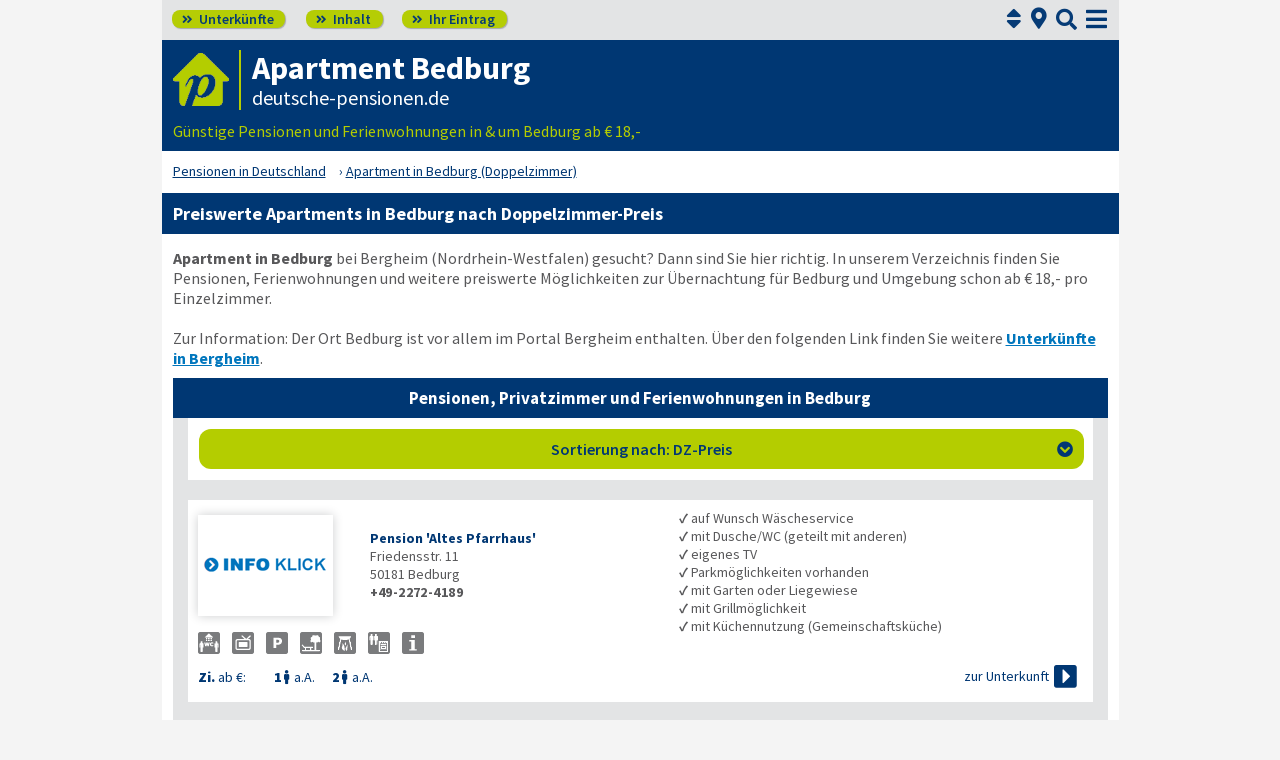

--- FILE ---
content_type: text/html; charset=UTF-8
request_url: https://www.deutsche-pensionen.de/pension-sort_dz-bedburg.html
body_size: 13764
content:
<!DOCTYPE html><html lang="de">
<head>
<meta charset="utf-8">

<meta id="testViewport" name="viewport" content="width=device-width">
<link rel="preload" href="https://www.deutsche-pensionen.de/fonts/fontawesome/webfonts/fa-solid-900.woff2?v=1.0.11" as="font" crossorigin>
<link rel="preload" href="https://www.deutsche-pensionen.de/fonts/ssp/WOFF2/TTF/SourceSansPro-Regular.ttf.woff2?v=1.0.11" as="font" crossorigin>
<link rel="preload" href="https://www.deutsche-pensionen.de/fonts/ssp/WOFF2/TTF/SourceSansPro-Semibold.ttf.woff2?v=1.0.11" as="font" crossorigin>
<link rel="preload" href="https://www.deutsche-pensionen.de/fonts/ssp/WOFF2/TTF/SourceSansPro-Bold.ttf.woff2?v=1.0.11" as="font" crossorigin>


<script>
<!--
 if (screen.width < 320) {
		var mvp = document.getElementById('testViewport');
		mvp.setAttribute('content','width=320');
 }
 if(top.frames.length > 0)
    top.location.href=self.location;
//-->
</script>

<meta content="de" http-equiv="Language">
<meta name="robots" content="follow"><link rel="canonical" href="https://www.deutsche-pensionen.de/pension-sort_dz-bedburg.html">

<meta name="description" content="▶️ Bedburg: Apartment (Zimmer / Ferienwohnung) auswählen nach Doppelzimmer-Preis ☀️ Hier finden Sie Apartments für Ihre Zeit in Bedburg!">
<meta name="keywords" content="Pension Bedburg, Unterkunft Bedburg, Zimmer Bedburg, Ferienwohnung Bedburg, Monteurzimmer Bedburg">
<meta http-equiv="Content-Style-Type" content="text/css">
<link rel="stylesheet" type="text/css" href="https://www.deutsche-pensionen.de/home-_-GL.css?v=1.0.11">


<link rel="shortcut icon" href="https://www.deutsche-pensionen.de/favicon.ico" title="Bedburg ortsverzeichnis" />
<link rel="icon" type="image/png" href="https://www.deutsche-pensionen.de/favicon-96x96.png" sizes="96x96" />
<link rel="apple-touch-icon" href="https://www.deutsche-pensionen.de/apple-touch-icon-160x160.png">




<title>Apartment Bedburg, nach DZ ☑️ deutsche-pensionen.de</title>



<meta name="verification" content="9e0cf4b0f62da163612919440e3fb5b2" />
<meta name="referrer" content="origin">
	<script id="schemaItems" type="application/ld+json">{ "@context": "https://schema.org", "@type": "ItemList", "@id": "https://www.deutsche-pensionen.de/pension-sort_dz-bedburg.html", "url": "https://www.deutsche-pensionen.de/pension-sort_dz-bedburg.html", "name": "Apartment Bedburg, nach DZ ☑️ deutsche-pensionen.de", "numberOfItems": "28", "itemListElement": [ { "@type": "ListItem", "position": 1, "name":"Pension 'Altes Pfarrhaus'", "url":"https://www.deutsche-pensionen.de/pension-bergheim/50181-_zs_-pension-altes-pfarrhaus.html" }, { "@type": "ListItem", "position": 2, "name":"Zimmer-Vermietung / Hotel 'Haus Breuer'", "url":"https://www.deutsche-pensionen.de/pension-grevenbroich/50181-_zs_-zimmer-vermietung-hotel-haus-breuer.html" }, { "@type": "ListItem", "position": 3, "name":"Gästezimmer Delhoven", "url":"https://www.deutsche-pensionen.de/pension-dormagen/41540-_zs_-gaestezimmer-delhoven.html" }, { "@type": "ListItem", "position": 4, "name":"Hotel garni Bienefeld", "url":"https://www.deutsche-pensionen.de/pension-neuss/41352-_zs_-hotel-garni-bienefeld.html" }, { "@type": "ListItem", "position": 5, "name":"Unterkunft Haus Mishka", "url":"https://www.deutsche-pensionen.de/pension-kerpen/50170-_zs_-unterkunft-haus-mishka.html" }, { "@type": "ListItem", "position": 6, "name":"Monteurzimmer & -Wohnungen Böcker / Werner", "url":"https://www.deutsche-pensionen.de/pension-grevenbroich/41515-_zs_-monteurzimmer-boecker-werner.html" }, { "@type": "ListItem", "position": 7, "name":"Landgästehaus Stern", "url":"https://www.deutsche-pensionen.de/pension-bergheim/50126-_zs_-landgaestehaus-stern.html" }, { "@type": "ListItem", "position": 8, "name":"Pension Metz", "url":"https://www.deutsche-pensionen.de/pension-bergheim/50129-_zs_-pension-metz.html" }, { "@type": "ListItem", "position": 9, "name":"Pension für Monteure 'Petershof'", "url":"https://www.deutsche-pensionen.de/pension-koeln/50129-_zs_-pension-fuer-monteure-petershof.html" }, { "@type": "ListItem", "position": 10, "name":"Monteurwohnungen Rommerskirchen", "url":"https://www.deutsche-pensionen.de/pension-bergheim/41569-_zs_-monteurwohnungen-rommerskirchen.html" }, { "@type": "ListItem", "position": 11, "name":"Privatzimmer Kenten", "url":"https://www.deutsche-pensionen.de/pension-bergheim/50126-_zs_-privatzimmer-kenten.html" }, { "@type": "ListItem", "position": 12, "name":"Pension Schlüssel", "url":"https://www.deutsche-pensionen.de/pension-bergheim/50126-_zs_-pension-schluessel.html" }, { "@type": "ListItem", "position": 13, "name":"Gästezimmer Bergerhof", "url":"https://www.deutsche-pensionen.de/pension-neuss/41472-_zs_-gaestezimmer-bergerhof.html" }, { "@type": "ListItem", "position": 14, "name":"Frühstückspension Stenbrock", "url":"https://www.deutsche-pensionen.de/pension-grevenbroich/41516-_zs_-fruehstueckspension-stenbrock.html" }, { "@type": "ListItem", "position": 15, "name":"Pension Augenblick", "url":"https://www.deutsche-pensionen.de/pension-dormagen/41540-_zs_-pension-augenblick.html" }, { "@type": "ListItem", "position": 16, "name":"Restaurant & Hotel 'Zum goldenen Schuss'", "url":"https://www.deutsche-pensionen.de/pension-bergheim/50189-_zs_-restaurant-und-hotel-zum-goldenen-schuss.html" }, { "@type": "ListItem", "position": 17, "name":"Gasthof Robens", "url":"https://www.deutsche-pensionen.de/pension-dormagen/41542-_zs_-gasthof-robens.html" }, { "@type": "ListItem", "position": 18, "name":"Hotel zur Wasserburg", "url":"https://www.deutsche-pensionen.de/pension-kerpen/50171-_zs_-hotel-zur-wasserburg.html" }, { "@type": "ListItem", "position": 19, "name":"Appartement Oltmanns", "url":"https://www.deutsche-pensionen.de/pension-bergheim/50127-_zs_-appartement-oltmanns.html" }, { "@type": "ListItem", "position": 20, "name":"Gästezimmer Haus Hubertus", "url":"https://www.deutsche-pensionen.de/pension-bergheim/50189-_zs_-gaestezimmer-haus-hubertus.html" }, { "@type": "ListItem", "position": 21, "name":"Messe- und Monteurwohnung Delhoven", "url":"https://www.deutsche-pensionen.de/pension-dormagen/41450-_zs_-messe-und-monteurwohnung-delhoven.html" }, { "@type": "ListItem", "position": 22, "name":"Hotel Garni Schäfer", "url":"https://www.deutsche-pensionen.de/pension-kerpen/50226-_zs_-hotel-garni-schaefer.html" }, { "@type": "ListItem", "position": 23, "name":"HO-Pension", "url":"https://www.deutsche-pensionen.de/pension-kerpen/50169-_zs_-ho-pension.html" }, { "@type": "ListItem", "position": 24, "name":"Haus am Pfaffenbusch", "url":"https://www.deutsche-pensionen.de/pension-neuss/41569-_zs_-haus-am-pfaffenbusch.html" }, { "@type": "ListItem", "position": 25, "name":"Gästehaus Brigitte", "url":"https://www.deutsche-pensionen.de/pension-kerpen/50171-_zs_-gaestehaus-brigitte.html" }, { "@type": "ListItem", "position": 26, "name":"Gästehaus „ABZ“", "url":"https://www.deutsche-pensionen.de/pension-kerpen/50171-_zs_-gaestehaus-abz.html" }, { "@type": "ListItem", "position": 27, "name":"Ferienwohnungen Käs", "url":"https://www.deutsche-pensionen.de/pension-grevenbroich/41352-_zs_-ferienwohnungen-kaes.html" }, { "@type": "ListItem", "position": 28, "name":"Ferienwohnung Am Weyerhof", "url":"https://www.deutsche-pensionen.de/pension-kerpen/50170-_zs_-ferienwohnung-am-weyerhof.html" } ]}</script>
</head>




<body>
<script type="text/javascript" src="https://www.deutsche-pensionen.de/js_eec.js?v=1.0.11" async></script>

		
	<span class="mobMenuHG">
	

		<a class="kopfnavi knpl" href="home.html" title="Pensionen in Deutschland"><span class="fas">&#xf101;</span> Unterkünfte</a>
	
		<a class="kopfnavi kninh" href="inhalt.html" title="Zur Inhaltsübersicht"><span class="fas">&#xf101;</span> Inhalt</a>
		
		
				<a class="kopfnavi knie" href="ihr-eintrag.html" title="Ihre Unterkunft eintragen & bewerben"><span class="fas">&#xf101;</span> Ihr Eintrag</a>

						
				
				


		<span class="posu"><a class="fa" href="suchseite.html">&#xf3c5;</a></span>

	
		<label for="kopfsf" class="fas kopfsf" onmousedown="suchfeldLeeren();">&#xf002;</label>
					<a href="#sprumaSort1" class="fas sortSprungG" onClick="sortmenuAuf();" title="Zu den Sortiermöglichkeiten">&#xf0dc;</a>
		


	</span><!--mobMenüEndeHG-->
	
	

		<input type="checkbox" id="mmOX" class="mmOXinp">
		<label for="mmOX" class="mmOX">
			<span class="fa fa-bars mobmenuO"></span>
			<span class="fa fa-times mobmenuX"></span>
		</label>
		<div class="menu" onClick="menuZu();">
			<label for="mmOX"><div class="menuPunkte">
											<a class="hl" href="home.html" title="Pensionen-Portale in Deutschland"  onClick="menuZu(); " >Unterkünfte</a>
								<div class="menuSub">
<a href="home.html#plstaedte" title="Pensionen-Portale - Städte">Städte A-Z</a>
<a href="home.html#plgebiete" title="Pensionen-Portale Urlaubsregionen">Urlaubsregionen A-Z</a>
<a href="plz.html" title="Pensionen-Portale nach PLZ sortiert">Postleitzahlen</a>
<a href="bundesland-auswahl.html" title="Auswahl Bundesländer">Bundesländer</a>
<a href="https://www.europa-pension.de/home.html" title="Pensionen-Portale Europa">Europa A-Z</a>
<a href="landkarte.html" title="Pensionen via Landkarte suchen">Landkarte</a>
<a href="suchseite.html" title="Pensionen via aktueller Position suchen">Standortsuche</a>
</div><!--menuSub ENDE-->
								<a class="std" href="inhalt.html" title="Erläuterungen der einzelnen Menüpunkte"  onClick="menuZu(); " >Inhaltsübersicht</a>
																<a class="std" href="ihr-eintrag.html" title="deutsche-pensionen.de - Ihr Eintrag"  onClick="menuZu(); " >Ihr Eintrag</a>
																<a class="std" href="aktuelles.html" title="Neues auf deutsche-pensionen.de und den lokalen Verzeichnissen"  onClick="menuZu(); " >Aktuelles</a>
																<a class="std" href="glossar-und-links.html" title="Glossar & Links rund um das Thema Unterkünfte"  onClick="menuZu(); " >Glossar & Links</a>
																<a class="std" href="kundenlob.html" title="Lob für deutsche-pensionen.de (Vermieter-Zuschriften)"  onClick="menuZu(); " >Kundenlob</a>
										
			</div></label><!--menuPunkte Ende-->

		</div><!--menu Ende-->





<div class="menuPH"></div>



<a class="spruma" id="top"></a>
<div class="ganzeSeite">


		<div class="kopf">

		

									<input class="kopfsf" id="kopfsf" type="checkbox" onChange="document.getElementById('suchfeld').focus();">
			<div class="kopfsf">
				<form name="sufu" id="sufu" method="post" action="suchseite.html">
				<span class="kopfsftxt">Suche Unterkunft in</span>
				<input class="dblau" name="suchfeld" id="suchfeld" type="text" placeholder="(Stadtname oder PLZ)" onblur="versenden();"><span class="fas sfl1" onclick="versenden();">&#xf002;</span>
				</form>
			</div>


		<div class="iconzeileTab"><div class="iconzeile">
			<a class="iconlink" href="https://www.deutsche-pensionen.de" title="preiswerte Unterkünfte wie Pensionen, Ferienwohnungen, Privatzimmer und viele weitere Gastgeber in Deutschland und im weiteren Europa"><img src="https://www.deutsche-pensionen.de/bilder/dp-icon.png" alt="Icon deutsche-pensionen.de"></a>



			
			<div class="a1deupen">
				<strong class="sitreaus orig_H1">Apartment Bedburg</strong>
				<br><span class="zdNhk">deutsche-pensionen.de</span>			</div>
		</div></div>


						<span class="a1su">				
			Günstige Pensionen und Ferienwohnungen in & um Bedburg ab € 18,-			</span>

	</div><!--kopf Ende -->



	<div class="breadcrumbs">
		<ul class="breadcrumbs" itemscope itemtype="https://schema.org/BreadcrumbList">
<li itemprop="itemListElement" itemscope itemtype="https://schema.org/ListItem" class="bcoe">
<a itemprop="item" href="https://www.deutsche-pensionen.de" title="Pensionen in Deutschland">
<span itemprop="name">Pensionen in Deutschland</span></a>
<meta itemprop="position" content="1" />
</li>
<li itemprop="itemListElement" itemscope itemtype="https://schema.org/ListItem">
<a itemprop="item" href="https://www.deutsche-pensionen.de/pension-sort_dz-bedburg.html" title="Apartment in Bedburg (Doppelzimmer)">
<span itemprop="name">Apartment in Bedburg (Doppelzimmer)</span></a>
<meta itemprop="position" content="2" />
</li>

</ul>
	</div>





		

<h1>Preiswerte Apartments in Bedburg nach Doppelzimmer-Preis</h1>
	
	
<div class="stdtxt">

	<strong>Apartment in Bedburg</strong> bei Bergheim (Nordrhein-Westfalen) gesucht?
	Dann sind Sie hier richtig. In unserem Verzeichnis finden Sie Pensionen, Ferienwohnungen und weitere preiswerte Möglichkeiten zur Übernachtung für Bedburg und Umgebung schon ab &euro; 18,- pro Einzelzimmer.<br>
		
			
<br><span class="inlbl bt10">Zur Information: Der Ort Bedburg ist vor allem im Portal Bergheim enthalten. Über den folgenden Link finden Sie weitere <a class="hblau" href="https://www.deutsche-pensionen.de/pension-bergheim" title="Pension Bergheim"><strong>Unterkünfte in Bergheim</strong></a>.<br></span>




<a class="spruma" id="einzelorttabelle"></a>
<h2 class="tabUeber tu_w_hgdb">Pensionen, Privatzimmer und Ferienwohnungen in Bedburg</h2>
<span class="eintragstabelle">
	<a class="spruma" id="sprumaSort1"></a>	
		<span class="sortierbereich"><a class="spruma" id="sortierleisteMobE1"></a>				<input type="checkbox" id="akkSort1" class="akkSort1">
				<label for="akkSort1" class="akKnopf akkSortAllg akkSort1">
						Sortierung nach: DZ-Preis						<span class="fa akkAuf">&#xf13a;</span>
						<span class="fa akkZu">&#xf139;</span>
					
				</label><br>
				

		<span class="inhaltSortierleiste">
				<a class="spruma" id="sortierleiste1"></a>
					




					
					<input type="checkbox" id="shMehr" class="shMehr">
					<label for="shMehr" class="shMehr" title="Informationen zur Sortierung"><img class="fzRota " src="https://www.deutsche-pensionen.de/bilder/fz.png" alt="?" aria-hidden="true"></label>
										
					<span class="shText" name="sortHinweis">
						Die untenstehende Liste kann sortiert werden.<br>
						Für eine Sortierung der Liste der Unterkünfte bitte auf das gewünschte Kriterium klicken.<br>
						Hinweis: Die gelb unterlegten Stareinträge bleiben von der Sortierung ausgenommen und stehen immer am Tabellenkopf; danach folgen die Bildeinträge

						(in sich sortiert)!					</span>					

	









					
					<span class="sl_lp">
						<br class="usb"><a class="pfli_fltstd" href="pension-bedburg.html#einzelorttabelle" title="Zur Sortierung nach Postleitzahl">Postleitzahl</a><br class="usb"><br class="usb"><br class="usb"><a class="pfli_fltstd" href="pension-sort_ez-bedburg.html#einzelorttabelle" title="Zur Sortierung nach Preis für eine Person">Preis: 1 Pers.</a><br class="usb"><span class="korange"><b> Preis: 2 Pers.</b></span><br class="usb"><a class="pfli_fltstd" href="pension-sort_3z-bedburg.html#einzelorttabelle" title="Zur Sortierung nach Preis für drei Personen">Preis: 3 Pers.</a><br class="usb"><a class="pfli_fltstd" href="pension-sort_ferienwohnung-bedburg.html#einzelorttabelle" title="Zur Sortierung nach Preis der Ferienwohnung">Preis: FeWo</a>						
					</span>

				
				
		</span><!--inhaltSortierleiste ENDE-->
	</span>
	<br class="usb"><a class="spruma" id="pension-altes-pfarrhaus"></a><span class="ez_eintrag" itemscope itemtype="https://schema.org/LodgingBusiness">
						<span class="vBild">
							
							 
							 <a href="https://www.deutsche-pensionen.de/pension-bergheim/50181-_zs_-pension-altes-pfarrhaus.html" title="Bedburg: Pension 'Altes Pfarrhaus'" target="_blank"><img class="vsb vsbBreite" src="https://www.deutsche-pensionen.de/bilder/nkb.png" alt="Pension 'Altes Pfarrhaus' in Bedburg"  itemprop="image"></a>						</span><!--vBildEnde-->
						

						<span class="vAdresse">
							
							
							
								<strong class="dblau" itemprop="name"><a class="ern" href="https://www.deutsche-pensionen.de/pension-bergheim/50181-_zs_-pension-altes-pfarrhaus.html" title="Bedburg: Pension 'Altes Pfarrhaus'" target="_blank">Pension 'Altes Pfarrhaus'</a><br></strong>
								<span itemprop="address" itemscope itemtype="https://schema.org/PostalAddress"><span itemprop="streetAddress">Friedensstr. 11<br>
</span><span itemprop="postalCode">50181</span> <span itemprop="addressLocality">Bedburg<br></span>								</span>
								<b><span itemprop="telephone">+49-2272-4189</span><br></b>							
													
							<br class="usb">
						</span>


													
							
								
							
								<span class="vPreiseZ"><b class="dblau"><span><span class="mprTxt">Zi. <span class="fwreg">ab &euro;:</span></span><span class="mprPrZ"><span class="mprPr"><span class="mAbstM">1<span class="fa" title="Person">&#xf183;</span></span> <span class="fwreg">a.A.</span></span>
<span class="mprPr"><span class="mAbstM">2<span class="fa" title="Personen">&#xf183;</span></span> <span class="fwreg">a.A.</span></span>
</span><!--mprPrZ--></span></b><br class="usb"></span>

									
									
		
							
							 
							
							
							<span class="vSymbole"><span>
							<span class="mitTT sin si_pens-etagenduwc" ontouchstart="toggleNext(this);"></span>
<span name="ttem" class="ttInhalt" ontouchstart="toggleThis(this);">mit Dusche/WC (geteilt mit anderen)</span>

<span class="mitTT sin si_pens-tv" ontouchstart="toggleNext(this);"></span>
<span name="ttem" class="ttInhalt" ontouchstart="toggleThis(this);">eigenes TV</span>

<span class="mitTT sin si_pens-parkmoeglichkeiten" ontouchstart="toggleNext(this);"></span>
<span name="ttem" class="ttInhalt" ontouchstart="toggleThis(this);">Parkmöglichkeiten vorhanden</span>

<span class="mitTT sin si_pens-mit-garten" ontouchstart="toggleNext(this);"></span>
<span name="ttem" class="ttInhalt" ontouchstart="toggleThis(this);">mit Garten oder Liegewiese</span>

<span class="mitTT sin si_pens-grillmoeglichkeit" ontouchstart="toggleNext(this);"></span>
<span name="ttem" class="ttInhalt" ontouchstart="toggleThis(this);">mit Grillmöglichkeit</span>

<span class="mitTT sin si_pens-geteilte-kueche" ontouchstart="toggleNext(this);"></span>
<span name="ttem" class="ttInhalt" ontouchstart="toggleThis(this);">mit Küchennutzung (Gemeinschaftsküche)</span>

<span class="mitTT sin si_freitext" ontouchstart="toggleNext(this);"></span>
<span name="ttem" class="ttInhalt" ontouchstart="toggleThis(this);">auf Wunsch Wäscheservice</span>

							</span></span>
													<span class="taL vTextBreit">
								<br class="usb"><span><b>✓</b> auf Wunsch Wäscheservice<br></span><span><b>✓</b> mit Dusche/WC (geteilt mit anderen)<br></span><span><b>✓</b> eigenes TV<br></span><span><b>✓</b> Parkmöglichkeiten vorhanden<br></span><span><b>✓</b> mit Garten oder Liegewiese<br></span><span><b>✓</b> mit Grillmöglichkeit<br></span><span><b>✓</b> mit Küchennutzung (Gemeinschaftsküche)<br></span>							</span>
											
							
						
							
													<span class="vInfo"><span class="inlbl vaM"><a href="https://www.deutsche-pensionen.de/pension-bergheim/50181-_zs_-pension-altes-pfarrhaus.html" title="Bedburg b. Bergheim: Pension 'Altes Pfarrhaus'" target="_blank"><span class="dpzu1">zur Unterkunft</span> <span class="nurMobil dpzu2">Info</span> <span class="fa">&#xf152;</span></a></span></span>
														
							
						
						
					</span><!--ez_eintrag Ende-->	
<br class="usb"><a class="spruma" id="zimmer-vermietung-hotel-haus-breuer"></a><span class="ez_eintrag" itemscope itemtype="https://schema.org/LodgingBusiness">
						<span class="vBild">
							
							 
							 <a href="https://www.deutsche-pensionen.de/pension-grevenbroich/50181-_zs_-zimmer-vermietung-hotel-haus-breuer.html" title="Bedburg: Zimmer-Vermietung / Hotel 'Haus Breuer'" target="_blank"><img class="vsb vsbBreite" src="https://www.deutsche-pensionen.de/bilder/nkb.png" alt="Zimmer-Vermietung / Hotel 'Haus Breuer' in Bedburg"  loading="lazy" itemprop="image"></a>						</span><!--vBildEnde-->
						

						<span class="vAdresse">
							
							
							
								<strong class="dblau" itemprop="name"><a class="ern" href="https://www.deutsche-pensionen.de/pension-grevenbroich/50181-_zs_-zimmer-vermietung-hotel-haus-breuer.html" title="Bedburg: Zimmer-Vermietung / Hotel 'Haus Breuer'" target="_blank">Zimmer-Vermietung / Hotel 'Haus Breuer'</a><br></strong>
								<span itemprop="address" itemscope itemtype="https://schema.org/PostalAddress"><span itemprop="streetAddress">Sankt-Rochus-Straße 28<br>
</span><span itemprop="postalCode">50181</span> <span itemprop="addressLocality">Bedburg<br></span>								</span>
								<b><span itemprop="telephone">+49-2272-930493</span><br></b>							
													
							<br class="usb">
						</span>


													
							
								
							
								<span class="vPreiseZ"><b class="dblau"><span><span class="mprTxt">Zi. <span class="fwreg">ab &euro;:</span></span><span class="mprPrZ"><span class="mprPr"><span class="mAbstM">1<span class="fa" title="Person">&#xf183;</span></span> <span class="fwreg">a.A.</span></span>
<span class="mprPr"><span class="mAbstM">2<span class="fa" title="Personen">&#xf183;</span></span> <span class="fwreg">a.A.</span></span>
<span class="mprPr"><span class="mAbstM">3<span class="fa" title="Personen">&#xf183;</span></span> <span class="fwreg">a.A.</span></span>
</span><!--mprPrZ--></span></b><br class="usb"></span>

									
									
		
							
							 
							
							
							<span class="vSymbole"><span>
							<span class="mitTT sin si_pens-anbindung-autobahn" ontouchstart="toggleNext(this);"></span>
<span name="ttem" class="ttInhalt" ontouchstart="toggleThis(this);">gute Anbindung zur Autobahn</span>

<span class="mitTT sin si_pens-gastro-im-haus" ontouchstart="toggleNext(this);"></span>
<span name="ttem" class="ttInhalt" ontouchstart="toggleThis(this);">Gastronomie im Haus</span>

<span class="mitTT sin si_pens-dusche-wc" ontouchstart="toggleNext(this);"></span>
<span name="ttem" class="ttInhalt" ontouchstart="toggleThis(this);">eigene Dusche / WC</span>

<span class="mitTT sin si_pens-tv" ontouchstart="toggleNext(this);"></span>
<span name="ttem" class="ttInhalt" ontouchstart="toggleThis(this);">eigenes TV</span>

<span class="mitTT sin si_pens-balkon-terrasse" ontouchstart="toggleNext(this);"></span>
<span name="ttem" class="ttInhalt" ontouchstart="toggleThis(this);">mit Balkon oder Terrasse</span>

<span class="mitTT sin si_pens-saal-feierlichkeiten" ontouchstart="toggleNext(this);"></span>
<span name="ttem" class="ttInhalt" ontouchstart="toggleThis(this);">Saal für Feierlichkeiten verfügbar</span>

<span class="mitTT sin si_pens-kinderspielplatz" ontouchstart="toggleNext(this);"></span>
<span name="ttem" class="ttInhalt" ontouchstart="toggleThis(this);">Kinderspielplatz</span>

<span class="mitTT sin si_freitext" ontouchstart="toggleNext(this);"></span>
<span name="ttem" class="ttInhalt" ontouchstart="toggleThis(this);">Kühlschrank im Zimmer</span>

							</span></span>
													<span class="taL vTextBreit">
								<br class="usb"><span><b>✓</b> Kühlschrank im Zimmer<br></span><span><b>✓</b> gute Anbindung zur Autobahn<br></span><span><b>✓</b> Gastronomie im Haus<br></span><span><b>✓</b> eigene Dusche / WC<br></span><span><b>✓</b> eigenes TV<br></span><span><b>✓</b> mit Balkon oder Terrasse<br></span><span><b>✓</b> Saal für Feierlichkeiten verfügbar<br></span><span><b>✓</b> Kinderspielplatz<br></span>							</span>
											
							
						
							
													<span class="vInfo"><span class="inlbl vaM"><a href="https://www.deutsche-pensionen.de/pension-grevenbroich/50181-_zs_-zimmer-vermietung-hotel-haus-breuer.html" title="Bedburg b. Grevenbroich: Zimmer-Vermietung / Hotel 'Haus Breuer'" target="_blank"><span class="dpzu1">zur Unterkunft</span> <span class="nurMobil dpzu2">Info</span> <span class="fa">&#xf152;</span></a></span></span>
														
							
						
						
					</span><!--ez_eintrag Ende-->	
					


</span><!--eintragstabelleEnde-->
<br>
<a class="spruma" id="umgebungstabelle"></a>

	<span class="taC wub">
		Weitere Unterkünfte bei Bedburg:
	</span>





<a class="spruma" id="umgebungseintragtabelle"></a>
<h2 class="tabUeber tu_w_hgdb">Apartments etc. in der Umgebung von Bedburg</h2>
<span class="eintragstabelle">
	<a class="spruma" id="sprumaSort2"></a>	
		<span class="sortierbereich"><a class="spruma" id="sortierleisteMobE2"></a>				<input type="checkbox" id="akkSort2" class="akkSort2">
				<label for="akkSort2" class="akKnopf akkSortAllg akkSort2">
						Sortierung nach: DZ-Preis						<span class="fa akkAuf">&#xf13a;</span>
						<span class="fa akkZu">&#xf139;</span>
					
				</label><br>
				

		<span class="inhaltSortierleiste">
				<a class="spruma" id="sortierleiste2"></a>
					




					
					<input type="checkbox" id="shMehr2" class="shMehr">
					<label for="shMehr2" class="shMehr" title="Informationen zur Sortierung"><img class="fzRota " src="https://www.deutsche-pensionen.de/bilder/fz.png" alt="?" aria-hidden="true"></label>
										
					<span class="shText" name="sortHinweis">
						Die untenstehende Liste kann sortiert werden.<br>
						Für eine Sortierung der Liste der Unterkünfte bitte auf das gewünschte Kriterium klicken.<br>
						Hinweis: Die gelb unterlegten Stareinträge bleiben von der Sortierung ausgenommen und stehen immer am Tabellenkopf; danach folgen die Bildeinträge

						(in sich sortiert)!					</span>					

	









					
					<span class="sl_lp">
						<br class="usb"><a class="pfli_fltstd" href="pension-bedburg.html#umgebungseintragtabelle" title="Zur Sortierung nach Postleitzahl">Postleitzahl</a><br class="usb"><br class="usb"><br class="usb"><a class="pfli_fltstd" href="pension-sort_ez-bedburg.html#umgebungseintragtabelle" title="Zur Sortierung nach Preis für eine Person">Preis: 1 Pers.</a><br class="usb"><span class="korange"><b> Preis: 2 Pers.</b></span><br class="usb"><a class="pfli_fltstd" href="pension-sort_3z-bedburg.html#umgebungseintragtabelle" title="Zur Sortierung nach Preis für drei Personen">Preis: 3 Pers.</a><br class="usb"><a class="pfli_fltstd" href="pension-sort_ferienwohnung-bedburg.html#umgebungseintragtabelle" title="Zur Sortierung nach Preis der Ferienwohnung">Preis: FeWo</a>						
					</span>

				
				
		</span><!--inhaltSortierleiste ENDE-->
	</span>
	<br class="usb"><a class="spruma" id="gaestezimmer-delhoven"></a><span class="ez_eintrag vSE" itemscope itemtype="https://schema.org/LodgingBusiness">
						<span class="vBild vbKR  vSE">
							
							 
							 <a href="https://www.deutsche-pensionen.de/pension-dormagen/41540-_zs_-gaestezimmer-delhoven.html" title="Dormagen: Gästezimmer Delhoven" target="_blank"><img class="vsb vsbBreite" src="https://www.deutsche-pensionen.de/pension-dormagen/bilder/vorschau/41540-gaestezimmer-delhoven.jpg" alt="Gästezimmer Delhoven in Dormagen"  loading="lazy" itemprop="image"></a>						</span><!--vBildEnde-->
						

						<span class="vAdresse vSE">
							
							
							
								<strong class="dblau" itemprop="name"><a class="ern" href="https://www.deutsche-pensionen.de/pension-dormagen/41540-_zs_-gaestezimmer-delhoven.html" title="Dormagen: Gästezimmer Delhoven" target="_blank">Gästezimmer Delhoven</a><br></strong>
								<span itemprop="address" itemscope itemtype="https://schema.org/PostalAddress"><span itemprop="streetAddress">Chrysanthemenweg 1b<br>
</span><span itemprop="postalCode">41540</span> <span itemprop="addressLocality">Dormagen<br></span>								</span>
								<b><span itemprop="telephone" class="sezep">+49-151-14449857</span><br></b>							
													
							<br class="usb">
						</span>


													
							
								
							
								<span class="vPreiseZ vSE"><b class="dblau"><span><span class="mprTxt">Zi. <span class="fwreg">ab &euro;:</span></span><span class="mprPrZ"><span class="mprPr"><span class="mAbstM">1<span class="fa" title="Person">&#xf183;</span></span> <span class="fwreg">30</span></span>
<span class="mprPr"><span class="mAbstM">2<span class="fa" title="Personen">&#xf183;</span></span> <span class="fwreg">50</span></span>
</span><!--mprPrZ--></span></b><br class="usb"></span>

									
									
		
							
							 
							
							
							<span class="vSymbole vSE"><span>
							<span class="mitTT sin si_pens-anbindung-autobahn" ontouchstart="toggleNext(this);"></span>
<span name="ttem" class="ttInhalt" ontouchstart="toggleThis(this);">gute Anbindung zur Autobahn</span>

<span class="mitTT sin si_pens-im-gruenen-gelegen" ontouchstart="toggleNext(this);"></span>
<span name="ttem" class="ttInhalt" ontouchstart="toggleThis(this);">im Grünen gelegen</span>

<span class="mitTT sin si_pens-gastronah" ontouchstart="toggleNext(this);"></span>
<span name="ttem" class="ttInhalt" ontouchstart="toggleThis(this);">Gastronomie in der Nähe</span>

<span class="mitTT sin si_pens-tv" ontouchstart="toggleNext(this);"></span>
<span name="ttem" class="ttInhalt" ontouchstart="toggleThis(this);">eigenes TV</span>

<span class="mitTT sin si_pens-parkmoeglichkeiten" ontouchstart="toggleNext(this);"></span>
<span name="ttem" class="ttInhalt" ontouchstart="toggleThis(this);">Parkmöglichkeiten vorhanden</span>

<span class="mitTT sin si_pens-mit-garten" ontouchstart="toggleNext(this);"></span>
<span name="ttem" class="ttInhalt" ontouchstart="toggleThis(this);">mit Garten oder Liegewiese</span>

<span class="mitTT sin si_pens-wlan" ontouchstart="toggleNext(this);"></span>
<span name="ttem" class="ttInhalt" ontouchstart="toggleThis(this);">kabelloser Internetanschluss (WLAN)</span>

<span class="mitTT sin si_freitext" ontouchstart="toggleNext(this);"></span>
<span name="ttem" class="ttInhalt" ontouchstart="toggleThis(this);">ruhig & am Waldrand, Nähe Chempark, Köln, DüDo; In jedem Zimmer Kühlschr.Mikro,Geschirr,Kaffeem.</span>

							</span></span>
													<span class="taL vTextBreit vSE">
								<br class="usb"><span><b>✓</b> ruhig & am Waldrand, Nähe Chempark, Köln, DüDo; In jedem Zimmer Kühlschr.Mikro,Geschirr,Kaffeem.<br></span><span><b>✓</b> gute Anbindung zur Autobahn<br></span><span><b>✓</b> im Grünen gelegen<br></span><span><b>✓</b> Gastronomie in der Nähe<br></span><span><b>✓</b> eigenes TV<br></span><span><b>✓</b> Parkmöglichkeiten vorhanden<br></span><span><b>✓</b> mit Garten oder Liegewiese<br></span><span><b>✓</b> kabelloser Internetanschluss (WLAN)<br></span>							</span>
											
							
						
							
													<span class="vInfo vSE"><span class="inlbl vaM"><a href="https://www.deutsche-pensionen.de/pension-dormagen/41540-_zs_-gaestezimmer-delhoven.html" title="Dormagen: Gästezimmer Delhoven" target="_blank"><span class="dpzu1">zur Unterkunft</span> <span class="nurMobil dpzu2">Info</span> <span class="fa">&#xf152;</span></a></span></span>
														
							
						
						
					</span><!--ez_eintrag Ende-->	
<br class="usb"><a class="spruma" id="hotel-garni-bienefeld"></a><span class="ez_eintrag vSE" itemscope itemtype="https://schema.org/LodgingBusiness">
						<span class="vBild vbKR  vSE">
							
							 
							 <a href="https://www.deutsche-pensionen.de/pension-neuss/41352-_zs_-hotel-garni-bienefeld.html" title="Korschenbroich: Hotel garni Bienefeld" target="_blank"><img class="vsb vsbBreite" src="https://www.deutsche-pensionen.de/bilder/nkb.png" alt="Hotel garni Bienefeld in Korschenbroich"  loading="lazy" itemprop="image"></a>						</span><!--vBildEnde-->
						

						<span class="vAdresse vSE">
							
							
							
								<strong class="dblau" itemprop="name"><a class="ern" href="https://www.deutsche-pensionen.de/pension-neuss/41352-_zs_-hotel-garni-bienefeld.html" title="Korschenbroich: Hotel garni Bienefeld" target="_blank">Hotel garni Bienefeld</a><br></strong>
								<span itemprop="address" itemscope itemtype="https://schema.org/PostalAddress"><span itemprop="streetAddress">Im Kamp 5<br>
</span><span itemprop="postalCode">41352</span> <span itemprop="addressLocality">Korschenbroich<br></span>								</span>
								<b><span itemprop="telephone">+49-2161-998300</span><br></b>							
													
							<br class="usb">
						</span>


													
							
								
							
								<span class="vPreiseZ vSE"><b class="dblau"><span><span class="mprTxt">Zi. <span class="fwreg">ab &euro;:</span></span><span class="mprPrZ"><span class="mprPr"><span class="mAbstM">1<span class="fa" title="Person">&#xf183;</span></span> <span class="fwreg">60</span></span>
<span class="mprPr"><span class="mAbstM">2<span class="fa" title="Personen">&#xf183;</span></span> <span class="fwreg">94</span></span>
<span class="mprPr"><span class="mAbstM">3<span class="fa" title="Personen">&#xf183;</span></span> <span class="fwreg">a.A.</span></span>
</span><!--mprPrZ--></span></b><br class="usb"></span>

									
									
		
							
							 
							
							
							<span class="vSymbole vSE"><span>
							<span class="mitTT sin si_pens-gastro-im-haus" ontouchstart="toggleNext(this);"></span>
<span name="ttem" class="ttInhalt" ontouchstart="toggleThis(this);">Gastronomie im Haus</span>

<span class="mitTT sin si_pens-dusche-wc" ontouchstart="toggleNext(this);"></span>
<span name="ttem" class="ttInhalt" ontouchstart="toggleThis(this);">eigene Dusche / WC</span>

<span class="mitTT sin si_pens-tv" ontouchstart="toggleNext(this);"></span>
<span name="ttem" class="ttInhalt" ontouchstart="toggleThis(this);">eigenes TV</span>

<span class="mitTT sin si_pens-minibar" ontouchstart="toggleNext(this);"></span>
<span name="ttem" class="ttInhalt" ontouchstart="toggleThis(this);">Minibar auf dem Zimmer</span>

<span class="mitTT sin si_pens-kaminzimmer" ontouchstart="toggleNext(this);"></span>
<span name="ttem" class="ttInhalt" ontouchstart="toggleThis(this);">Kaminzimmer vorhanden</span>

<span class="mitTT sin si_pens-wlan" ontouchstart="toggleNext(this);"></span>
<span name="ttem" class="ttInhalt" ontouchstart="toggleThis(this);">kabelloser Internetanschluss (WLAN)</span>

<span class="mitTT sin si_haustiere-verboten" ontouchstart="toggleNext(this);"></span>
<span name="ttem" class="ttInhalt" ontouchstart="toggleThis(this);">bitte keine Haustiere</span>

							</span></span>
													<span class="taL vTextBreit vSE">
								<span><b>✓</b> Gastronomie im Haus<br></span><span><b>✓</b> eigene Dusche / WC<br></span><span><b>✓</b> eigenes TV<br></span><span><b>✓</b> Minibar auf dem Zimmer<br></span><span><b>✓</b> Kaminzimmer vorhanden<br></span><span><b>✓</b> kabelloser Internetanschluss (WLAN)<br></span><span><b>✓</b> bitte keine Haustiere<br></span>							</span>
											
							
						
							
													<span class="vInfo vSE"><span class="inlbl vaM"><a href="https://www.deutsche-pensionen.de/pension-neuss/41352-_zs_-hotel-garni-bienefeld.html" title="Korschenbroich b. Neuss: Hotel garni Bienefeld" target="_blank"><span class="dpzu1">zur Unterkunft</span> <span class="nurMobil dpzu2">Info</span> <span class="fa">&#xf152;</span></a></span></span>
														
							
						
						
					</span><!--ez_eintrag Ende-->	
<br class="usb"><a class="spruma" id="unterkunft-haus-mishka"></a><span class="ez_eintrag vSE" itemscope itemtype="https://schema.org/LodgingBusiness">
						<span class="vBild vbKR  vSE">
							
							 
							 <a href="https://www.deutsche-pensionen.de/pension-kerpen/50170-_zs_-unterkunft-haus-mishka.html" title="Kerpen: Unterkunft Haus Mishka" target="_blank"><img class="vsb vsbBreite" src="https://www.deutsche-pensionen.de/bilder/nkb.png" alt="Unterkunft Haus Mishka in Kerpen"  loading="lazy" itemprop="image"></a>						</span><!--vBildEnde-->
						

						<span class="vAdresse vSE">
							
							
							
								<strong class="dblau" itemprop="name"><a class="ern" href="https://www.deutsche-pensionen.de/pension-kerpen/50170-_zs_-unterkunft-haus-mishka.html" title="Kerpen: Unterkunft Haus Mishka" target="_blank">Unterkunft Haus Mishka</a><br></strong>
								<span itemprop="address" itemscope itemtype="https://schema.org/PostalAddress"><span itemprop="streetAddress">Am Ziegelgrund 38<br>
</span><span itemprop="postalCode">50170</span> <span itemprop="addressLocality">Kerpen<br></span>								</span>
								<b><span itemprop="telephone" class="sezep">+49-1573-8881947</span><br></b>							
													
							<br class="usb">
						</span>


													
							
								
							
								<span class="vPreiseZ vSE"><b class="dblau"><span><span class="mprTxt">Zi. <span class="fwreg">ab &euro;:</span></span><span class="mprPrZ"><span class="mprPr"><span class="mAbstM">1<span class="fa" title="Person">&#xf183;</span></span> <span class="fwreg">a.A.</span></span>
<span class="mprPr"><span class="mAbstM">2<span class="fa" title="Personen">&#xf183;</span></span> <span class="fwreg">a.A.</span></span>
</span><!--mprPrZ--><br><span class="mprTxt">FeWo <span class="fwreg">ab &euro;:</span></span><span class="mprPrZ"><span class="mprPr"><span class="mAbstM">2<span class="fa" title="Personen">&#xf183;</span></span> <span class="fwreg">a.A.</span></span>
<span class="mprPr"><span class="mAbstM">3<span class="fa" title="Personen">&#xf183;</span></span> <span class="fwreg">a.A.</span></span>
</span><!--mprPrZ--></span></b><br class="usb"></span>

									
									
		
							
							 
							
							
							<span class="vSymbole vSE"><span>
							<span class="mitTT sin si_pens-anbindung-autobahn" ontouchstart="toggleNext(this);"></span>
<span name="ttem" class="ttInhalt" ontouchstart="toggleThis(this);">gute Anbindung zur Autobahn</span>

<span class="mitTT sin si_pens-bahnanbindung" ontouchstart="toggleNext(this);"></span>
<span name="ttem" class="ttInhalt" ontouchstart="toggleThis(this);">gute Anbindung zur Bahn</span>

<span class="mitTT sin si_pens-etagenduwc" ontouchstart="toggleNext(this);"></span>
<span name="ttem" class="ttInhalt" ontouchstart="toggleThis(this);">mit Dusche/WC (geteilt mit anderen)</span>

<span class="mitTT sin si_pens-tv" ontouchstart="toggleNext(this);"></span>
<span name="ttem" class="ttInhalt" ontouchstart="toggleThis(this);">eigenes TV</span>

<span class="mitTT sin si_pens-grillmoeglichkeit" ontouchstart="toggleNext(this);"></span>
<span name="ttem" class="ttInhalt" ontouchstart="toggleThis(this);">mit Grillmöglichkeit</span>

<span class="mitTT sin si_pens-wlan" ontouchstart="toggleNext(this);"></span>
<span name="ttem" class="ttInhalt" ontouchstart="toggleThis(this);">kabelloser Internetanschluss (WLAN)</span>

<span class="mitTT sin si_pens-nichtraucher" ontouchstart="toggleNext(this);"></span>
<span name="ttem" class="ttInhalt" ontouchstart="toggleThis(this);">Nichtrauchereinrichtung</span>

<span class="mitTT sin si_freitext" ontouchstart="toggleNext(this);"></span>
<span name="ttem" class="ttInhalt" ontouchstart="toggleThis(this);">sehr ruhig gelegenes Haus</span>

							</span></span>
													<span class="taL vTextBreit vSE">
								<br class="usb"><span><b>✓</b> sehr ruhig gelegenes Haus<br></span><span><b>✓</b> gute Anbindung zur Autobahn<br></span><span><b>✓</b> gute Anbindung zur Bahn<br></span><span><b>✓</b> mit Dusche/WC (geteilt mit anderen)<br></span><span><b>✓</b> eigenes TV<br></span><span><b>✓</b> mit Grillmöglichkeit<br></span><span><b>✓</b> kabelloser Internetanschluss (WLAN)<br></span><span><b>✓</b> Nichtrauchereinrichtung<br></span>							</span>
											
							
						
							
													<span class="vInfo vSE"><span class="inlbl vaM"><a href="https://www.deutsche-pensionen.de/pension-kerpen/50170-_zs_-unterkunft-haus-mishka.html" title="Kerpen: Unterkunft Haus Mishka" target="_blank"><span class="dpzu1">zur Unterkunft</span> <span class="nurMobil dpzu2">Info</span> <span class="fa">&#xf152;</span></a></span></span>
														
							
						
						
					</span><!--ez_eintrag Ende-->	
<br class="usb"><a class="spruma" id="monteurzimmer-boecker-werner"></a><span class="ez_eintrag vSE" itemscope itemtype="https://schema.org/LodgingBusiness">
						<span class="vBild vbKR  vSE">
							
							 
							 <a href="https://www.deutsche-pensionen.de/pension-grevenbroich/41515-_zs_-monteurzimmer-boecker-werner.html" title="Grevenbroich: Monteurzimmer & -Wohnungen Böcker / Werner" target="_blank"><img class="vsb vsbBreite" src="https://www.deutsche-pensionen.de/bilder/nkb.png" alt="Monteurzimmer & -Wohnungen Böcker / Werner in Grevenbroich"  loading="lazy" itemprop="image"></a>						</span><!--vBildEnde-->
						

						<span class="vAdresse vSE">
							
							
							
								<strong class="dblau" itemprop="name"><a class="ern" href="https://www.deutsche-pensionen.de/pension-grevenbroich/41515-_zs_-monteurzimmer-boecker-werner.html" title="Grevenbroich: Monteurzimmer & -Wohnungen Böcker / Werner" target="_blank">Monteurzimmer & -Wohnungen Böcker / Werner</a><br></strong>
								<span itemprop="address" itemscope itemtype="https://schema.org/PostalAddress"><span itemprop="streetAddress">Bahnstraße<br>
</span><span itemprop="postalCode">41515</span> <span itemprop="addressLocality">Grevenbroich<br></span>								</span>
								<b><span itemprop="telephone">+49-2181-80251</span><br></b>							
													
							<br class="usb">
						</span>


													
							
								
							
								<span class="vPreiseZ vSE"><b class="dblau"><span><span class="mprTxt">Zi. <span class="fwreg">ab &euro;:</span></span><span class="mprPrZ"><span class="mprPr"><span class="mAbstM">1<span class="fa" title="Person">&#xf183;</span></span> <span class="fwreg">a.A.</span></span>
<span class="mprPr"><span class="mAbstM">2<span class="fa" title="Personen">&#xf183;</span></span> <span class="fwreg">a.A.</span></span>
<span class="mprPr"><span class="mAbstM">3<span class="fa" title="Personen">&#xf183;</span></span> <span class="fwreg">a.A.</span></span>
</span><!--mprPrZ--><br><span class="mprTxt">FeWo <span class="fwreg">ab &euro;:</span></span><span class="mprPrZ"><span class="mprPr"><span class="fwreg">a.A.</span></span></span><!--mprPrZ--></span></b><br class="usb"></span>

									
									
		
							
							 
							
							
							<span class="vSymbole vSE"><span>
							<span class="mitTT sin si_pens-zentrumsnah" ontouchstart="toggleNext(this);"></span>
<span name="ttem" class="ttInhalt" ontouchstart="toggleThis(this);">zentrumsnah gelegen</span>

<span class="mitTT sin si_pens-bahnanbindung" ontouchstart="toggleNext(this);"></span>
<span name="ttem" class="ttInhalt" ontouchstart="toggleThis(this);">gute Anbindung zur Bahn</span>

<span class="mitTT sin si_pens-oepnv" ontouchstart="toggleNext(this);"></span>
<span name="ttem" class="ttInhalt" ontouchstart="toggleThis(this);">gute Anbindung an den Personennahverkehr</span>

<span class="mitTT sin si_pens-gastronah" ontouchstart="toggleNext(this);"></span>
<span name="ttem" class="ttInhalt" ontouchstart="toggleThis(this);">Gastronomie in der Nähe</span>

<span class="mitTT sin si_pens-tv" ontouchstart="toggleNext(this);"></span>
<span name="ttem" class="ttInhalt" ontouchstart="toggleThis(this);">eigenes TV</span>

<span class="mitTT sin si_pens-parkmoeglichkeiten" ontouchstart="toggleNext(this);"></span>
<span name="ttem" class="ttInhalt" ontouchstart="toggleThis(this);">Parkmöglichkeiten vorhanden</span>

<span class="mitTT sin si_pens-wlan" ontouchstart="toggleNext(this);"></span>
<span name="ttem" class="ttInhalt" ontouchstart="toggleThis(this);">kabelloser Internetanschluss (WLAN)</span>

<span class="mitTT sin si_pens-eigene-kueche" ontouchstart="toggleNext(this);"></span>
<span name="ttem" class="ttInhalt" ontouchstart="toggleThis(this);">mit eigener Küche</span>

							</span></span>
													<span class="taL vTextBreit vSE">
								<span><b>✓</b> zentrumsnah gelegen<br></span><span><b>✓</b> gute Anbindung zur Bahn<br></span><span><b>✓</b> gute Anbindung an den Personennahverkehr<br></span><span><b>✓</b> Gastronomie in der Nähe<br></span><span><b>✓</b> eigenes TV<br></span><span><b>✓</b> Parkmöglichkeiten vorhanden<br></span><span><b>✓</b> kabelloser Internetanschluss (WLAN)<br></span><span><b>✓</b> mit eigener Küche<br></span>							</span>
											
							
						
							
													<span class="vInfo vSE"><span class="inlbl vaM"><a href="https://www.deutsche-pensionen.de/pension-grevenbroich/41515-_zs_-monteurzimmer-boecker-werner.html" title="Grevenbroich: Monteurzimmer & -Wohnungen Böcker / Werner" target="_blank"><span class="dpzu1">zur Unterkunft</span> <span class="nurMobil dpzu2">Info</span> <span class="fa">&#xf152;</span></a></span></span>
														
							
						
						
					</span><!--ez_eintrag Ende-->	
<br class="usb"><a class="spruma" id="landgaestehaus-stern"></a><span class="ez_eintrag vSE" itemscope itemtype="https://schema.org/LodgingBusiness">
						<span class="vBild vbKR  vSE">
							
							 
							 <a href="https://www.deutsche-pensionen.de/pension-bergheim/50126-_zs_-landgaestehaus-stern.html" title="Bergheim: Landgästehaus Stern" target="_blank"><img class="vsb vsbBreite" src="https://www.deutsche-pensionen.de/bilder/nkb.png" alt="Landgästehaus Stern in Bergheim"  loading="lazy" itemprop="image"></a>						</span><!--vBildEnde-->
						

						<span class="vAdresse vSE">
							
							
							
								<strong class="dblau" itemprop="name"><a class="ern" href="https://www.deutsche-pensionen.de/pension-bergheim/50126-_zs_-landgaestehaus-stern.html" title="Bergheim: Landgästehaus Stern" target="_blank">Landgästehaus Stern</a><br></strong>
								<span itemprop="address" itemscope itemtype="https://schema.org/PostalAddress"><span itemprop="streetAddress">Antoniusstr. 16<br>
</span><span itemprop="postalCode">50126</span> <span itemprop="addressLocality">Bergheim<br></span>								</span>
								<b><span itemprop="telephone">+49-2271-44726</span><br></b>							
													
							<br class="usb">
						</span>


													
							
								
							
								<span class="vPreiseZ vSE"><b class="dblau"><span><span class="mprTxt">Zi. <span class="fwreg">ab &euro;:</span></span><span class="mprPrZ"><span class="mprPr"><span class="mAbstM">1<span class="fa" title="Person">&#xf183;</span></span> <span class="fwreg">a.A.</span></span>
<span class="mprPr"><span class="mAbstM">2<span class="fa" title="Personen">&#xf183;</span></span> <span class="fwreg">a.A.</span></span>
</span><!--mprPrZ--><br><span class="mprTxt">FeWo <span class="fwreg">ab &euro;:</span></span><span class="mprPrZ"><span class="mprPr"><span class="mAbstM">1<span class="fa" title="Personen">&#xf183;</span></span> <span class="fwreg">a.A.</span></span>
<span class="mprPr"><span class="mAbstM">4<span class="fa" title="Personen">&#xf183;</span></span> <span class="fwreg">a.A.</span></span>
</span><!--mprPrZ--></span></b><br class="usb"></span>

									
									
		
							
							 
							
							
							<span class="vSymbole vSE"><span>
							<span class="mitTT sin si_pens-anbindung-autobahn" ontouchstart="toggleNext(this);"></span>
<span name="ttem" class="ttInhalt" ontouchstart="toggleThis(this);">gute Anbindung zur Autobahn</span>

<span class="mitTT sin si_pens-bahnanbindung" ontouchstart="toggleNext(this);"></span>
<span name="ttem" class="ttInhalt" ontouchstart="toggleThis(this);">gute Anbindung zur Bahn</span>

<span class="mitTT sin si_pens-oepnv" ontouchstart="toggleNext(this);"></span>
<span name="ttem" class="ttInhalt" ontouchstart="toggleThis(this);">gute Anbindung an den Personennahverkehr</span>

<span class="mitTT sin si_pens-im-gruenen-gelegen" ontouchstart="toggleNext(this);"></span>
<span name="ttem" class="ttInhalt" ontouchstart="toggleThis(this);">im Grünen gelegen</span>

<span class="mitTT sin si_pens-balkon-terrasse" ontouchstart="toggleNext(this);"></span>
<span name="ttem" class="ttInhalt" ontouchstart="toggleThis(this);">mit Balkon oder Terrasse</span>

<span class="mitTT sin si_pens-geteilte-kueche" ontouchstart="toggleNext(this);"></span>
<span name="ttem" class="ttInhalt" ontouchstart="toggleThis(this);">mit Küchennutzung (Gemeinschaftsküche)</span>

							</span></span>
													<span class="taL vTextBreit vSE">
								<span><b>✓</b> gute Anbindung zur Autobahn<br></span><span><b>✓</b> gute Anbindung zur Bahn<br></span><span><b>✓</b> gute Anbindung an den Personennahverkehr<br></span><span><b>✓</b> im Grünen gelegen<br></span><span><b>✓</b> mit Balkon oder Terrasse<br></span><span><b>✓</b> mit Küchennutzung (Gemeinschaftsküche)<br></span>							</span>
											
							
						
							
													<span class="vInfo vSE"><span class="inlbl vaM"><a href="https://www.deutsche-pensionen.de/pension-bergheim/50126-_zs_-landgaestehaus-stern.html" title="Bergheim: Landgästehaus Stern" target="_blank"><span class="dpzu1">zur Unterkunft</span> <span class="nurMobil dpzu2">Info</span> <span class="fa">&#xf152;</span></a></span></span>
														
							
						
						
					</span><!--ez_eintrag Ende-->	
<br class="usb"><a class="spruma" id="pension-metz"></a><span class="ez_eintrag" itemscope itemtype="https://schema.org/LodgingBusiness">
						<span class="vBild">
							
							 
							 <a href="https://www.deutsche-pensionen.de/pension-bergheim/50129-_zs_-pension-metz.html" title="Bergheim-Rheidt: Pension Metz" target="_blank"><img class="vsb vsbBreite" src="https://www.deutsche-pensionen.de/bilder/nkb.png" alt="Pension Metz in Bergheim-Rheidt"  loading="lazy" itemprop="image"></a>						</span><!--vBildEnde-->
						

						<span class="vAdresse">
							
							
							
								<strong class="dblau" itemprop="name"><a class="ern" href="https://www.deutsche-pensionen.de/pension-bergheim/50129-_zs_-pension-metz.html" title="Bergheim-Rheidt: Pension Metz" target="_blank">Pension Metz</a><br></strong>
								<span itemprop="address" itemscope itemtype="https://schema.org/PostalAddress"><span itemprop="streetAddress">Düsseldorfer Straße 27<br>
</span><span itemprop="postalCode">50129</span> <span itemprop="addressLocality">Bergheim-Rheidt<br></span>								</span>
								<b><span itemprop="telephone">+49-2183-5666</span><br></b>							
													
							<br class="usb">
						</span>


													
							
								
							
								<span class="vPreiseZ"><b class="dblau"><span><span class="mprTxt">Zi. <span class="fwreg">ab &euro;:</span></span><span class="mprPrZ"><span class="mprPr"><span class="mAbstM">1<span class="fa" title="Person">&#xf183;</span></span> <span class="fwreg">18</span></span>
<span class="mprPr"><span class="mAbstM">2<span class="fa" title="Personen">&#xf183;</span></span> <span class="fwreg">32</span></span>
<span class="mprPr"><span class="mAbstM">3<span class="fa" title="Personen">&#xf183;</span></span> <span class="fwreg">42</span></span>
</span><!--mprPrZ--></span></b><br class="usb"></span>

									
									
		
							
							 
							
							
							<span class="vSymbole"><span>
							<span class="mitTT sin si_pens-etagenduwc" ontouchstart="toggleNext(this);"></span>
<span name="ttem" class="ttInhalt" ontouchstart="toggleThis(this);">mit Dusche/WC (geteilt mit anderen)</span>

<span class="mitTT sin si_pens-tv" ontouchstart="toggleNext(this);"></span>
<span name="ttem" class="ttInhalt" ontouchstart="toggleThis(this);">eigenes TV</span>

<span class="mitTT sin si_pens-parkmoeglichkeiten" ontouchstart="toggleNext(this);"></span>
<span name="ttem" class="ttInhalt" ontouchstart="toggleThis(this);">Parkmöglichkeiten vorhanden</span>

<span class="mitTT sin si_pens-grillmoeglichkeit" ontouchstart="toggleNext(this);"></span>
<span name="ttem" class="ttInhalt" ontouchstart="toggleThis(this);">mit Grillmöglichkeit</span>

<span class="mitTT sin si_pens-wlan" ontouchstart="toggleNext(this);"></span>
<span name="ttem" class="ttInhalt" ontouchstart="toggleThis(this);">kabelloser Internetanschluss (WLAN)</span>

<span class="mitTT sin si_pens-geteilte-kueche" ontouchstart="toggleNext(this);"></span>
<span name="ttem" class="ttInhalt" ontouchstart="toggleThis(this);">mit Küchennutzung (Gemeinschaftsküche)</span>

<span class="mitTT sin si_pens-gruppe" ontouchstart="toggleNext(this);"></span>
<span name="ttem" class="ttInhalt" ontouchstart="toggleThis(this);">für größere Gruppen geeignet</span>

<span class="mitTT sin si_freitext" ontouchstart="toggleNext(this);"></span>
<span name="ttem" class="ttInhalt" ontouchstart="toggleThis(this);">TV und Kühlschrank je Zimmer; Waschmaschinen</span>

							</span></span>
													<span class="taL vTextBreit">
								<br class="usb"><span><b>✓</b> TV und Kühlschrank je Zimmer; Waschmaschinen<br></span><span><b>✓</b> mit Dusche/WC (geteilt mit anderen)<br></span><span><b>✓</b> eigenes TV<br></span><span><b>✓</b> Parkmöglichkeiten vorhanden<br></span><span><b>✓</b> mit Grillmöglichkeit<br></span><span><b>✓</b> kabelloser Internetanschluss (WLAN)<br></span><span><b>✓</b> mit Küchennutzung (Gemeinschaftsküche)<br></span><span><b>✓</b> für größere Gruppen geeignet<br></span>							</span>
											
							
						
							
													<span class="vInfo"><span class="inlbl vaM"><a href="https://www.deutsche-pensionen.de/pension-bergheim/50129-_zs_-pension-metz.html" title="Bergheim: Pension Metz" target="_blank"><span class="dpzu1">zur Unterkunft</span> <span class="nurMobil dpzu2">Info</span> <span class="fa">&#xf152;</span></a></span></span>
														
							
						
						
					</span><!--ez_eintrag Ende-->	
<br class="usb"><a class="spruma" id="pension-fuer-monteure-petershof"></a><span class="ez_eintrag" itemscope itemtype="https://schema.org/LodgingBusiness">
						<span class="vBild">
							
							 
							 <a href="https://www.deutsche-pensionen.de/pension-koeln/50129-_zs_-pension-fuer-monteure-petershof.html" title="Bergheim: Pension für Monteure 'Petershof'" target="_blank"><img class="vsb vsbBreite" src="https://www.deutsche-pensionen.de/bilder/nkb.png" alt="Pension für Monteure 'Petershof' in Bergheim"  loading="lazy" itemprop="image"></a>						</span><!--vBildEnde-->
						

						<span class="vAdresse">
							
							
							
								<strong class="dblau" itemprop="name"><a class="ern" href="https://www.deutsche-pensionen.de/pension-koeln/50129-_zs_-pension-fuer-monteure-petershof.html" title="Bergheim: Pension für Monteure 'Petershof'" target="_blank">Pension für Monteure 'Petershof'</a><br></strong>
								<span itemprop="address" itemscope itemtype="https://schema.org/PostalAddress"><span itemprop="streetAddress">Ohmstraße 19<br>
</span><span itemprop="postalCode">50129</span> <span itemprop="addressLocality">Bergheim<br></span>								</span>
								<b><span itemprop="telephone">+49-2271-757018</span><br></b>							
													
							<br class="usb">
						</span>


													
							
								
							
								<span class="vPreiseZ"><b class="dblau"><span><span class="mprTxt">Zi. <span class="fwreg">ab &euro;:</span></span><span class="mprPrZ"><span class="mprPr"><span class="mAbstM">1<span class="fa" title="Person">&#xf183;</span></span> <span class="fwreg">22</span></span>
<span class="mprPr"><span class="mAbstM">2<span class="fa" title="Personen">&#xf183;</span></span> <span class="fwreg">37</span></span>
</span><!--mprPrZ--></span></b><br class="usb"></span>

									
									
		
							
							 
							
							
							<span class="vSymbole"><span>
							<span class="mitTT sin si_pens-dusche-wc" ontouchstart="toggleNext(this);"></span>
<span name="ttem" class="ttInhalt" ontouchstart="toggleThis(this);">eigene Dusche / WC</span>

<span class="mitTT sin si_pens-tv" ontouchstart="toggleNext(this);"></span>
<span name="ttem" class="ttInhalt" ontouchstart="toggleThis(this);">eigenes TV</span>

							</span></span>
													<span class="taL vTextBreit">
								<span><b>✓</b> eigene Dusche / WC<br></span><span><b>✓</b> eigenes TV<br></span>							</span>
											
							
						
							
													<span class="vInfo"><span class="inlbl vaM"><a href="https://www.deutsche-pensionen.de/pension-koeln/50129-_zs_-pension-fuer-monteure-petershof.html" title="Bergheim b. Köln: Pension für Monteure 'Petershof'" target="_blank"><span class="dpzu1">zur Unterkunft</span> <span class="nurMobil dpzu2">Info</span> <span class="fa">&#xf152;</span></a></span></span>
														
							
						
						
					</span><!--ez_eintrag Ende-->	
<br class="usb"><a class="spruma" id="monteurwohnungen-rommerskirchen"></a><span class="ez_eintrag" itemscope itemtype="https://schema.org/LodgingBusiness">
						<span class="vBild">
							
							 
							 <a href="https://www.deutsche-pensionen.de/pension-bergheim/41569-_zs_-monteurwohnungen-rommerskirchen.html" title="Rommerskirchen: Monteurwohnungen Rommerskirchen" target="_blank"><img class="vsb vsbBreite" src="https://www.deutsche-pensionen.de/pension-bergheim/bilder/vorschau/41569-monteurwohnungen-rommerskirchen.jpg" alt="Monteurwohnungen Rommerskirchen in Rommerskirchen"  loading="lazy" itemprop="image"></a>						</span><!--vBildEnde-->
						

						<span class="vAdresse">
							
							
							
								<strong class="dblau" itemprop="name"><a class="ern" href="https://www.deutsche-pensionen.de/pension-bergheim/41569-_zs_-monteurwohnungen-rommerskirchen.html" title="Rommerskirchen: Monteurwohnungen Rommerskirchen" target="_blank">Monteurwohnungen Rommerskirchen</a><br></strong>
								<span itemprop="address" itemscope itemtype="https://schema.org/PostalAddress"><span itemprop="streetAddress">Am Alten Wall 29<br>
</span><span itemprop="postalCode">41569</span> <span itemprop="addressLocality">Rommerskirchen<br></span>								</span>
								<b><span itemprop="telephone">+49-163-8353081</span><br></b>							
													
							<br class="usb">
						</span>


													
							
								
							
								<span class="vPreiseZ"><b class="dblau"><span><span class="mprTxt">Zi. <span class="fwreg">ab &euro;:</span></span><span class="mprPrZ"><span class="mprPr"><span class="mAbstM">1<span class="fa" title="Person">&#xf183;</span></span> <span class="fwreg">27</span></span>
<span class="mprPr"><span class="mAbstM">2<span class="fa" title="Personen">&#xf183;</span></span> <span class="fwreg">39</span></span>
</span><!--mprPrZ--><br><span class="mprTxt">FeWo <span class="fwreg">ab &euro;:</span></span><span class="mprPrZ"><span class="mprPr"><span class="mAbstM">4<span class="fa" title="Personen">&#xf183;</span></span> <span class="fwreg">a.A.</span></span>
<span class="mprPr"><span class="mAbstM">5<span class="fa" title="Personen">&#xf183;</span></span> <span class="fwreg">a.A.</span></span>
</span><!--mprPrZ--></span></b><br class="usb"></span>

									
									
		
							
							 
							
							
							<span class="vSymbole"><span>
							<span class="mitTT sin si_pens-etagenduwc" ontouchstart="toggleNext(this);"></span>
<span name="ttem" class="ttInhalt" ontouchstart="toggleThis(this);">mit Dusche/WC (geteilt mit anderen)</span>

<span class="mitTT sin si_pens-tv" ontouchstart="toggleNext(this);"></span>
<span name="ttem" class="ttInhalt" ontouchstart="toggleThis(this);">eigenes TV</span>

<span class="mitTT sin si_pens-parkmoeglichkeiten" ontouchstart="toggleNext(this);"></span>
<span name="ttem" class="ttInhalt" ontouchstart="toggleThis(this);">Parkmöglichkeiten vorhanden</span>

<span class="mitTT sin si_pens-balkon-terrasse" ontouchstart="toggleNext(this);"></span>
<span name="ttem" class="ttInhalt" ontouchstart="toggleThis(this);">mit Balkon oder Terrasse</span>

<span class="mitTT sin si_pens-wlan" ontouchstart="toggleNext(this);"></span>
<span name="ttem" class="ttInhalt" ontouchstart="toggleThis(this);">kabelloser Internetanschluss (WLAN)</span>

<span class="mitTT sin si_pens-geteilte-kueche" ontouchstart="toggleNext(this);"></span>
<span name="ttem" class="ttInhalt" ontouchstart="toggleThis(this);">mit Küchennutzung (Gemeinschaftsküche)</span>

<span class="mitTT sin si_pens-gruppe" ontouchstart="toggleNext(this);"></span>
<span name="ttem" class="ttInhalt" ontouchstart="toggleThis(this);">für größere Gruppen geeignet</span>

<span class="mitTT sin si_freitext" ontouchstart="toggleNext(this);"></span>
<span name="ttem" class="ttInhalt" ontouchstart="toggleThis(this);">z.T. mit DVD-Player; Waschmaschine & Trockner</span>

							</span></span>
													<span class="taL vTextBreit">
								<br class="usb"><span><b>✓</b> z.T. mit DVD-Player; Waschmaschine & Trockner<br></span><span><b>✓</b> mit Dusche/WC (geteilt mit anderen)<br></span><span><b>✓</b> eigenes TV<br></span><span><b>✓</b> Parkmöglichkeiten vorhanden<br></span><span><b>✓</b> mit Balkon oder Terrasse<br></span><span><b>✓</b> kabelloser Internetanschluss (WLAN)<br></span><span><b>✓</b> mit Küchennutzung (Gemeinschaftsküche)<br></span><span><b>✓</b> für größere Gruppen geeignet<br></span>							</span>
											
							
						
							
													<span class="vInfo"><span class="inlbl vaM"><a href="https://www.deutsche-pensionen.de/pension-bergheim/41569-_zs_-monteurwohnungen-rommerskirchen.html" title="Rommerskirchen b. Bergheim: Monteurwohnungen Rommerskirchen" target="_blank"><span class="dpzu1">zur Unterkunft</span> <span class="nurMobil dpzu2">Info</span> <span class="fa">&#xf152;</span></a></span></span>
														
							
						
						
					</span><!--ez_eintrag Ende-->	
<br class="usb"><a class="spruma" id="privatzimmer-kenten"></a><span class="ez_eintrag" itemscope itemtype="https://schema.org/LodgingBusiness">
						<span class="vBild">
							
							 
							 <a href="https://www.deutsche-pensionen.de/pension-bergheim/50126-_zs_-privatzimmer-kenten.html" title="Bergheim: Privatzimmer Kenten" target="_blank"><img class="vsb vsbBreite" src="https://www.deutsche-pensionen.de/bilder/nkb.png" alt="Privatzimmer Kenten in Bergheim"  loading="lazy" itemprop="image"></a>						</span><!--vBildEnde-->
						

						<span class="vAdresse">
							
							
							
								<strong class="dblau" itemprop="name"><a class="ern" href="https://www.deutsche-pensionen.de/pension-bergheim/50126-_zs_-privatzimmer-kenten.html" title="Bergheim: Privatzimmer Kenten" target="_blank">Privatzimmer Kenten</a><br></strong>
								<span itemprop="address" itemscope itemtype="https://schema.org/PostalAddress"><span itemprop="streetAddress">An der Kentener Burg 1<br>
</span><span itemprop="postalCode">50126</span> <span itemprop="addressLocality">Bergheim<br></span>								</span>
								<b><span itemprop="telephone" class="sezep">+49-2271-9847893</span><br></b>							
													
							<br class="usb">
						</span>


													
							
								
							
								<span class="vPreiseZ"><b class="dblau"><span><span class="mprTxt">Zi. <span class="fwreg">ab &euro;:</span></span><span class="mprPrZ"><span class="mprPr"><span class="mAbstM">1<span class="fa" title="Person">&#xf183;</span></span> <span class="fwreg">25</span></span>
<span class="mprPr"><span class="mAbstM">2<span class="fa" title="Personen">&#xf183;</span></span> <span class="fwreg">50</span></span>
<span class="mprPr"><span class="mAbstM">3<span class="fa" title="Personen">&#xf183;</span></span> <span class="fwreg">75</span></span>
</span><!--mprPrZ--></span></b><br class="usb"></span>

									
									
		
							
							 
							
							
							<span class="vSymbole"><span>
							<span class="mitTT sin si_pens-zentrumsnah" ontouchstart="toggleNext(this);"></span>
<span name="ttem" class="ttInhalt" ontouchstart="toggleThis(this);">zentrumsnah gelegen</span>

<span class="mitTT sin si_pens-bahnanbindung" ontouchstart="toggleNext(this);"></span>
<span name="ttem" class="ttInhalt" ontouchstart="toggleThis(this);">gute Anbindung zur Bahn</span>

<span class="mitTT sin si_pens-tv" ontouchstart="toggleNext(this);"></span>
<span name="ttem" class="ttInhalt" ontouchstart="toggleThis(this);">eigenes TV</span>

<span class="mitTT sin si_pens-parkmoeglichkeiten" ontouchstart="toggleNext(this);"></span>
<span name="ttem" class="ttInhalt" ontouchstart="toggleThis(this);">Parkmöglichkeiten vorhanden</span>

<span class="mitTT sin si_pens-balkon-terrasse" ontouchstart="toggleNext(this);"></span>
<span name="ttem" class="ttInhalt" ontouchstart="toggleThis(this);">mit Balkon oder Terrasse</span>

<span class="mitTT sin si_pens-geteilte-kueche" ontouchstart="toggleNext(this);"></span>
<span name="ttem" class="ttInhalt" ontouchstart="toggleThis(this);">mit Küchennutzung (Gemeinschaftsküche)</span>

<span class="mitTT sin si_pens-nichtraucher" ontouchstart="toggleNext(this);"></span>
<span name="ttem" class="ttInhalt" ontouchstart="toggleThis(this);">Nichtrauchereinrichtung</span>

<span class="mitTT sin si_freitext" ontouchstart="toggleNext(this);"></span>
<span name="ttem" class="ttInhalt" ontouchstart="toggleThis(this);">in verkehrsberuhigtem Bereich</span>

							</span></span>
													<span class="taL vTextBreit">
								<br class="usb"><span><b>✓</b> in verkehrsberuhigtem Bereich<br></span><span><b>✓</b> zentrumsnah gelegen<br></span><span><b>✓</b> gute Anbindung zur Bahn<br></span><span><b>✓</b> eigenes TV<br></span><span><b>✓</b> Parkmöglichkeiten vorhanden<br></span><span><b>✓</b> mit Balkon oder Terrasse<br></span><span><b>✓</b> mit Küchennutzung (Gemeinschaftsküche)<br></span><span><b>✓</b> Nichtrauchereinrichtung<br></span>							</span>
											
							
						
							
													<span class="vInfo"><span class="inlbl vaM"><a href="https://www.deutsche-pensionen.de/pension-bergheim/50126-_zs_-privatzimmer-kenten.html" title="Bergheim: Privatzimmer Kenten" target="_blank"><span class="dpzu1">zur Unterkunft</span> <span class="nurMobil dpzu2">Info</span> <span class="fa">&#xf152;</span></a></span></span>
														
							
						
						
					</span><!--ez_eintrag Ende-->	
<br class="usb"><a class="spruma" id="pension-schluessel"></a><span class="ez_eintrag" itemscope itemtype="https://schema.org/LodgingBusiness">
						<span class="vBild">
							
							 
							 <a href="https://www.deutsche-pensionen.de/pension-bergheim/50126-_zs_-pension-schluessel.html" title="Bergheim: Pension Schlüssel" target="_blank"><img class="vsb vsbBreite" src="https://www.deutsche-pensionen.de/bilder/nkb.png" alt="Pension Schlüssel in Bergheim"  loading="lazy" itemprop="image"></a>						</span><!--vBildEnde-->
						

						<span class="vAdresse">
							
							
							
								<strong class="dblau" itemprop="name"><a class="ern" href="https://www.deutsche-pensionen.de/pension-bergheim/50126-_zs_-pension-schluessel.html" title="Bergheim: Pension Schlüssel" target="_blank">Pension Schlüssel</a><br></strong>
								<span itemprop="address" itemscope itemtype="https://schema.org/PostalAddress"><span itemprop="streetAddress">Lechenicher Str.7<br>
</span><span itemprop="postalCode">50126</span> <span itemprop="addressLocality">Bergheim<br></span>								</span>
								<b><span itemprop="telephone">+49-2271-41329</span><br></b>							
													
							<br class="usb">
						</span>


													
							
								
							
								<span class="vPreiseZ"><b class="dblau"><span><span class="mprTxt">Zi. <span class="fwreg">ab &euro;:</span></span><span class="mprPrZ"><span class="mprPr"><span class="mAbstM">1<span class="fa" title="Person">&#xf183;</span></span> <span class="fwreg">30</span></span>
<span class="mprPr"><span class="mAbstM">2<span class="fa" title="Personen">&#xf183;</span></span> <span class="fwreg">50</span></span>
</span><!--mprPrZ--></span></b><br class="usb"></span>

									
									
		
							
							 
							
							
							<span class="vSymbole"><span>
							<span class="mitTT sin si_pens-zentrumsnah" ontouchstart="toggleNext(this);"></span>
<span name="ttem" class="ttInhalt" ontouchstart="toggleThis(this);">zentrumsnah gelegen</span>

<span class="mitTT sin si_pens-oepnv" ontouchstart="toggleNext(this);"></span>
<span name="ttem" class="ttInhalt" ontouchstart="toggleThis(this);">gute Anbindung an den Personennahverkehr</span>

<span class="mitTT sin si_pens-gastronah" ontouchstart="toggleNext(this);"></span>
<span name="ttem" class="ttInhalt" ontouchstart="toggleThis(this);">Gastronomie in der Nähe</span>

<span class="mitTT sin si_pens-etagenduwc" ontouchstart="toggleNext(this);"></span>
<span name="ttem" class="ttInhalt" ontouchstart="toggleThis(this);">mit Dusche/WC (geteilt mit anderen)</span>

<span class="mitTT sin si_pens-tv" ontouchstart="toggleNext(this);"></span>
<span name="ttem" class="ttInhalt" ontouchstart="toggleThis(this);">eigenes TV</span>

<span class="mitTT sin si_pens-parkmoeglichkeiten" ontouchstart="toggleNext(this);"></span>
<span name="ttem" class="ttInhalt" ontouchstart="toggleThis(this);">Parkmöglichkeiten vorhanden</span>

<span class="mitTT sin si_pens-internet" ontouchstart="toggleNext(this);"></span>
<span name="ttem" class="ttInhalt" ontouchstart="toggleThis(this);">Internetanschluss</span>

<span class="mitTT sin si_pens-nichtraucher" ontouchstart="toggleNext(this);"></span>
<span name="ttem" class="ttInhalt" ontouchstart="toggleThis(this);">Nichtrauchereinrichtung</span>

							</span></span>
													<span class="taL vTextBreit">
								<span><b>✓</b> zentrumsnah gelegen<br></span><span><b>✓</b> gute Anbindung an den Personennahverkehr<br></span><span><b>✓</b> Gastronomie in der Nähe<br></span><span><b>✓</b> mit Dusche/WC (geteilt mit anderen)<br></span><span><b>✓</b> eigenes TV<br></span><span><b>✓</b> Parkmöglichkeiten vorhanden<br></span><span><b>✓</b> Internetanschluss<br></span><span><b>✓</b> Nichtrauchereinrichtung<br></span>							</span>
											
							
						
							
													<span class="vInfo"><span class="inlbl vaM"><a href="https://www.deutsche-pensionen.de/pension-bergheim/50126-_zs_-pension-schluessel.html" title="Bergheim: Pension Schlüssel" target="_blank"><span class="dpzu1">zur Unterkunft</span> <span class="nurMobil dpzu2">Info</span> <span class="fa">&#xf152;</span></a></span></span>
														
							
						
						
					</span><!--ez_eintrag Ende-->	
<br class="usb"><a class="spruma" id="gaestezimmer-bergerhof"></a><span class="ez_eintrag" itemscope itemtype="https://schema.org/LodgingBusiness">
						<span class="vBild">
							
							 
							 <a href="https://www.deutsche-pensionen.de/pension-neuss/41472-_zs_-gaestezimmer-bergerhof.html" title="Neuss: Gästezimmer Bergerhof" target="_blank"><img class="vsb vsbBreite" src="https://www.deutsche-pensionen.de/pension-neuss/bilder/vorschau/41472-gaestezimmer-bergerhof.jpg" alt="Gästezimmer Bergerhof in Neuss"  loading="lazy" itemprop="image"></a>						</span><!--vBildEnde-->
						

						<span class="vAdresse">
							
							
							
								<strong class="dblau" itemprop="name"><a class="ern" href="https://www.deutsche-pensionen.de/pension-neuss/41472-_zs_-gaestezimmer-bergerhof.html" title="Neuss: Gästezimmer Bergerhof" target="_blank">Gästezimmer Bergerhof</a><br></strong>
								<span itemprop="address" itemscope itemtype="https://schema.org/PostalAddress"><span itemprop="streetAddress">Bergerhof 1<br>
</span><span itemprop="postalCode">41472</span> <span itemprop="addressLocality">Neuss<br></span>								</span>
								<b><span itemprop="telephone">+49-2182-10128</span><br></b>							
													
							<br class="usb">
						</span>


													
							
								
							
								<span class="vPreiseZ"><b class="dblau"><span><span class="mprTxt">Zi. <span class="fwreg">ab &euro;:</span></span><span class="mprPrZ"><span class="mprPr"><span class="mAbstM">1<span class="fa" title="Person">&#xf183;</span></span> <span class="fwreg">45</span></span>
<span class="mprPr"><span class="mAbstM">2<span class="fa" title="Personen">&#xf183;</span></span> <span class="fwreg">60</span></span>
</span><!--mprPrZ--><br><span class="mprTxt">FeWo <span class="fwreg">ab &euro;:</span></span><span class="mprPrZ"><span class="mprPr"><span class="mAbstM">5<span class="fa" title="Personen">&#xf183;</span></span> <span class="fwreg">150</span></span>
</span><!--mprPrZ--></span></b><br class="usb"></span>

									
									
		
							
							 
							
							
							<span class="vSymbole"><span>
							<span class="mitTT sin si_pens-anbindung-autobahn" ontouchstart="toggleNext(this);"></span>
<span name="ttem" class="ttInhalt" ontouchstart="toggleThis(this);">gute Anbindung zur Autobahn</span>

<span class="mitTT sin si_pens-etagenduwc" ontouchstart="toggleNext(this);"></span>
<span name="ttem" class="ttInhalt" ontouchstart="toggleThis(this);">mit Dusche/WC (geteilt mit anderen)</span>

<span class="mitTT sin si_pens-tv" ontouchstart="toggleNext(this);"></span>
<span name="ttem" class="ttInhalt" ontouchstart="toggleThis(this);">eigenes TV</span>

<span class="mitTT sin si_pens-parkmoeglichkeiten" ontouchstart="toggleNext(this);"></span>
<span name="ttem" class="ttInhalt" ontouchstart="toggleThis(this);">Parkmöglichkeiten vorhanden</span>

<span class="mitTT sin si_pens-wlan" ontouchstart="toggleNext(this);"></span>
<span name="ttem" class="ttInhalt" ontouchstart="toggleThis(this);">kabelloser Internetanschluss (WLAN)</span>

<span class="mitTT sin si_pens-geteilte-kueche" ontouchstart="toggleNext(this);"></span>
<span name="ttem" class="ttInhalt" ontouchstart="toggleThis(this);">mit Küchennutzung (Gemeinschaftsküche)</span>

<span class="mitTT sin si_pens-nichtraucher" ontouchstart="toggleNext(this);"></span>
<span name="ttem" class="ttInhalt" ontouchstart="toggleThis(this);">Nichtrauchereinrichtung</span>

<span class="mitTT sin si_freitext" ontouchstart="toggleNext(this);"></span>
<span name="ttem" class="ttInhalt" ontouchstart="toggleThis(this);">Zwischen Neuss u.Grevenbroich an d. InselHombroich; frisch renoviert, möbliert, Parkplatz, Sat-TV</span>

							</span></span>
													<span class="taL vTextBreit">
								<br class="usb"><span><b>✓</b> Zwischen Neuss u.Grevenbroich an d. InselHombroich; frisch renoviert, möbliert, Parkplatz, Sat-TV<br></span><span><b>✓</b> gute Anbindung zur Autobahn<br></span><span><b>✓</b> mit Dusche/WC (geteilt mit anderen)<br></span><span><b>✓</b> eigenes TV<br></span><span><b>✓</b> Parkmöglichkeiten vorhanden<br></span><span><b>✓</b> kabelloser Internetanschluss (WLAN)<br></span><span><b>✓</b> mit Küchennutzung (Gemeinschaftsküche)<br></span><span><b>✓</b> Nichtrauchereinrichtung<br></span>							</span>
											
							
						
							
													<span class="vInfo"><span class="inlbl vaM"><a href="https://www.deutsche-pensionen.de/pension-neuss/41472-_zs_-gaestezimmer-bergerhof.html" title="Neuss: Gästezimmer Bergerhof" target="_blank"><span class="dpzu1">zur Unterkunft</span> <span class="nurMobil dpzu2">Info</span> <span class="fa">&#xf152;</span></a></span></span>
														
							
						
						
					</span><!--ez_eintrag Ende-->	
<br class="usb"><a class="spruma" id="fruehstueckspension-stenbrock"></a><span class="ez_eintrag" itemscope itemtype="https://schema.org/LodgingBusiness">
						<span class="vBild">
							
							 
							 <a href="https://www.deutsche-pensionen.de/pension-grevenbroich/41516-_zs_-fruehstueckspension-stenbrock.html" title="Grevenbroich: Frühstückspension Stenbrock" target="_blank"><img class="vsb vsbBreite" src="https://www.deutsche-pensionen.de/pension-grevenbroich/bilder/vorschau/41516-fruehstueckspension-stenbrock.jpg" alt="Frühstückspension Stenbrock in Grevenbroich"  loading="lazy" itemprop="image"></a>						</span><!--vBildEnde-->
						

						<span class="vAdresse">
							
							
							
								<strong class="dblau" itemprop="name"><a class="ern" href="https://www.deutsche-pensionen.de/pension-grevenbroich/41516-_zs_-fruehstueckspension-stenbrock.html" title="Grevenbroich: Frühstückspension Stenbrock" target="_blank">Frühstückspension Stenbrock</a><br></strong>
								<span itemprop="address" itemscope itemtype="https://schema.org/PostalAddress"><span itemprop="streetAddress">Lohweg 6a<br>
</span><span itemprop="postalCode">41516</span> <span itemprop="addressLocality">Grevenbroich<br></span>								</span>
								<b><span itemprop="telephone">+49-2182-60044</span><br></b>							
													
							<br class="usb">
						</span>


													
							
								
							
								<span class="vPreiseZ"><b class="dblau"><span><span class="mprTxt">Zi. <span class="fwreg">ab &euro;:</span></span><span class="mprPrZ"><span class="mprPr"><span class="mAbstM">1<span class="fa" title="Person">&#xf183;</span></span> <span class="fwreg">50</span></span>
<span class="mprPr"><span class="mAbstM">2<span class="fa" title="Personen">&#xf183;</span></span> <span class="fwreg">70</span></span>
<span class="mprPr"><span class="mAbstM">3<span class="fa" title="Personen">&#xf183;</span></span> <span class="fwreg">120</span></span>
</span><!--mprPrZ--></span></b><br class="usb"></span>

									
									
		
							
							 
							
							
							<span class="vSymbole"><span>
							<span class="mitTT sin si_pens-gastronah" ontouchstart="toggleNext(this);"></span>
<span name="ttem" class="ttInhalt" ontouchstart="toggleThis(this);">Gastronomie in der Nähe</span>

<span class="mitTT sin si_pens-fruehstuecksraum" ontouchstart="toggleNext(this);"></span>
<span name="ttem" class="ttInhalt" ontouchstart="toggleThis(this);">mit Frühstücksraum</span>

<span class="mitTT sin si_pens-dusche-wc" ontouchstart="toggleNext(this);"></span>
<span name="ttem" class="ttInhalt" ontouchstart="toggleThis(this);">eigene Dusche / WC</span>

<span class="mitTT sin si_pens-tv" ontouchstart="toggleNext(this);"></span>
<span name="ttem" class="ttInhalt" ontouchstart="toggleThis(this);">eigenes TV</span>

<span class="mitTT sin si_pens-parkmoeglichkeiten" ontouchstart="toggleNext(this);"></span>
<span name="ttem" class="ttInhalt" ontouchstart="toggleThis(this);">Parkmöglichkeiten vorhanden</span>

<span class="mitTT sin si_pens-wlan" ontouchstart="toggleNext(this);"></span>
<span name="ttem" class="ttInhalt" ontouchstart="toggleThis(this);">kabelloser Internetanschluss (WLAN)</span>

<span class="mitTT sin si_pens-nichtraucher" ontouchstart="toggleNext(this);"></span>
<span name="ttem" class="ttInhalt" ontouchstart="toggleThis(this);">Nichtrauchereinrichtung</span>

<span class="mitTT sin si_freitext" ontouchstart="toggleNext(this);"></span>
<span name="ttem" class="ttInhalt" ontouchstart="toggleThis(this);">in einer ruhigen Seitenstraße; NR-Zimmer, DU und WC, TV, WLAN</span>

							</span></span>
													<span class="taL vTextBreit">
								<br class="usb"><span><b>✓</b> in einer ruhigen Seitenstraße; NR-Zimmer, DU und WC, TV, WLAN<br></span><span><b>✓</b> Gastronomie in der Nähe<br></span><span><b>✓</b> mit Frühstücksraum<br></span><span><b>✓</b> eigene Dusche / WC<br></span><span><b>✓</b> eigenes TV<br></span><span><b>✓</b> Parkmöglichkeiten vorhanden<br></span><span><b>✓</b> kabelloser Internetanschluss (WLAN)<br></span><span><b>✓</b> Nichtrauchereinrichtung<br></span>							</span>
											
							
						
							
													<span class="vInfo"><span class="inlbl vaM"><a href="https://www.deutsche-pensionen.de/pension-grevenbroich/41516-_zs_-fruehstueckspension-stenbrock.html" title="Grevenbroich: Frühstückspension Stenbrock" target="_blank"><span class="dpzu1">zur Unterkunft</span> <span class="nurMobil dpzu2">Info</span> <span class="fa">&#xf152;</span></a></span></span>
														
							
						
						
					</span><!--ez_eintrag Ende-->	
<br class="usb"><a class="spruma" id="pension-augenblick"></a><span class="ez_eintrag" itemscope itemtype="https://schema.org/LodgingBusiness">
						<span class="vBild">
							
							 
							 <a href="https://www.deutsche-pensionen.de/pension-dormagen/41540-_zs_-pension-augenblick.html" title="Dormagen: Pension Augenblick" target="_blank"><img class="vsb vsbBreite" src="https://www.deutsche-pensionen.de/bilder/nkb.png" alt="Pension Augenblick in Dormagen"  loading="lazy" itemprop="image"></a>						</span><!--vBildEnde-->
						

						<span class="vAdresse">
							
							
							
								<strong class="dblau" itemprop="name"><a class="ern" href="https://www.deutsche-pensionen.de/pension-dormagen/41540-_zs_-pension-augenblick.html" title="Dormagen: Pension Augenblick" target="_blank">Pension Augenblick</a><br></strong>
								<span itemprop="address" itemscope itemtype="https://schema.org/PostalAddress"><span itemprop="streetAddress">Knechtsteden 9<br>
</span><span itemprop="postalCode">41540</span> <span itemprop="addressLocality">Dormagen<br></span>								</span>
								<b><span itemprop="telephone">+49-2133-262261</span><br></b>							
													
							<br class="usb">
						</span>


													
							
								
							
								<span class="vPreiseZ"><b class="dblau"><span><span class="mprTxt">Zi. <span class="fwreg">ab &euro;:</span></span><span class="mprPrZ"><span class="mprPr"><span class="mAbstM">1<span class="fa" title="Person">&#xf183;</span></span> <span class="fwreg">57</span></span>
<span class="mprPr"><span class="mAbstM">2<span class="fa" title="Personen">&#xf183;</span></span> <span class="fwreg">77</span></span>
</span><!--mprPrZ--></span></b><br class="usb"></span>

									
									
		
							
							 
							
							
							<span class="vSymbole"><span>
							<span class="mitTT sin si_pens-im-gruenen-gelegen" ontouchstart="toggleNext(this);"></span>
<span name="ttem" class="ttInhalt" ontouchstart="toggleThis(this);">im Grünen gelegen</span>

<span class="mitTT sin si_pens-fruehstuecksraum" ontouchstart="toggleNext(this);"></span>
<span name="ttem" class="ttInhalt" ontouchstart="toggleThis(this);">mit Frühstücksraum</span>

<span class="mitTT sin si_pens-geteiltes-tv" ontouchstart="toggleNext(this);"></span>
<span name="ttem" class="ttInhalt" ontouchstart="toggleThis(this);">geteiltes TV (in einem Gemeinschaftsraum)</span>

<span class="mitTT sin si_pens-parkmoeglichkeiten" ontouchstart="toggleNext(this);"></span>
<span name="ttem" class="ttInhalt" ontouchstart="toggleThis(this);">Parkmöglichkeiten vorhanden</span>

<span class="mitTT sin si_pens-tagungsraum" ontouchstart="toggleNext(this);"></span>
<span name="ttem" class="ttInhalt" ontouchstart="toggleThis(this);">Tagungs-/Schulungsraum</span>

<span class="mitTT sin si_pens-nichtraucher" ontouchstart="toggleNext(this);"></span>
<span name="ttem" class="ttInhalt" ontouchstart="toggleThis(this);">Nichtrauchereinrichtung</span>

<span class="mitTT sin si_haustiere-verboten" ontouchstart="toggleNext(this);"></span>
<span name="ttem" class="ttInhalt" ontouchstart="toggleThis(this);">bitte keine Haustiere</span>

<span class="mitTT sin si_pens-fahrradverleih" ontouchstart="toggleNext(this);"></span>
<span name="ttem" class="ttInhalt" ontouchstart="toggleThis(this);">Fahrradverleih</span>

							</span></span>
													<span class="taL vTextBreit">
								<span><b>✓</b> im Grünen gelegen<br></span><span><b>✓</b> mit Frühstücksraum<br></span><span><b>✓</b> geteiltes TV (in einem Gemeinschaftsraum)<br></span><span><b>✓</b> Parkmöglichkeiten vorhanden<br></span><span><b>✓</b> Tagungs-/Schulungsraum<br></span><span><b>✓</b> Nichtrauchereinrichtung<br></span><span><b>✓</b> bitte keine Haustiere<br></span><span><b>✓</b> Fahrradverleih<br></span>							</span>
											
							
						
							
													<span class="vInfo"><span class="inlbl vaM"><a href="https://www.deutsche-pensionen.de/pension-dormagen/41540-_zs_-pension-augenblick.html" title="Dormagen: Pension Augenblick" target="_blank"><span class="dpzu1">zur Unterkunft</span> <span class="nurMobil dpzu2">Info</span> <span class="fa">&#xf152;</span></a></span></span>
														
							
						
						
					</span><!--ez_eintrag Ende-->	
<br class="usb"><a class="spruma" id="restaurant-und-hotel-zum-goldenen-schuss"></a><span class="ez_eintrag" itemscope itemtype="https://schema.org/LodgingBusiness">
						<span class="vBild">
							
							 
							 <a href="https://www.deutsche-pensionen.de/pension-bergheim/50189-_zs_-restaurant-und-hotel-zum-goldenen-schuss.html" title="Elsdorf: Restaurant & Hotel 'Zum goldenen Schuss'" target="_blank"><img class="vsb vsbBreite" src="https://www.deutsche-pensionen.de/bilder/nkb.png" alt="Restaurant & Hotel 'Zum goldenen Schuss' in Elsdorf"  loading="lazy" itemprop="image"></a>						</span><!--vBildEnde-->
						

						<span class="vAdresse">
							
							
							
								<strong class="dblau" itemprop="name"><a class="ern" href="https://www.deutsche-pensionen.de/pension-bergheim/50189-_zs_-restaurant-und-hotel-zum-goldenen-schuss.html" title="Elsdorf: Restaurant & Hotel 'Zum goldenen Schuss'" target="_blank">Restaurant & Hotel 'Zum goldenen Schuss'</a><br></strong>
								<span itemprop="address" itemscope itemtype="https://schema.org/PostalAddress"><span itemprop="streetAddress">Im Winkel 4<br>
</span><span itemprop="postalCode">50189</span> <span itemprop="addressLocality">Elsdorf<br></span>								</span>
								<b><span itemprop="telephone">+49-2271-61497</span><br></b>							
													
							<br class="usb">
						</span>


													
							
								
							
								<span class="vPreiseZ"><b class="dblau"><span><span class="mprTxt">Zi. <span class="fwreg">ab &euro;:</span></span><span class="mprPrZ"><span class="mprPr"><span class="mAbstM">1<span class="fa" title="Person">&#xf183;</span></span> <span class="fwreg">60</span></span>
<span class="mprPr"><span class="mAbstM">2<span class="fa" title="Personen">&#xf183;</span></span> <span class="fwreg">80</span></span>
<span class="mprPr"><span class="mAbstM">3<span class="fa" title="Personen">&#xf183;</span></span> <span class="fwreg">a.A.</span></span>
</span><!--mprPrZ--></span></b><br class="usb"></span>

									
									
		
							
							 
							
							
							<span class="vSymbole"><span>
							<span class="mitTT sin si_pens-gastro-im-haus" ontouchstart="toggleNext(this);"></span>
<span name="ttem" class="ttInhalt" ontouchstart="toggleThis(this);">Gastronomie im Haus</span>

<span class="mitTT sin si_pens-dusche-wc" ontouchstart="toggleNext(this);"></span>
<span name="ttem" class="ttInhalt" ontouchstart="toggleThis(this);">eigene Dusche / WC</span>

<span class="mitTT sin si_pens-tv" ontouchstart="toggleNext(this);"></span>
<span name="ttem" class="ttInhalt" ontouchstart="toggleThis(this);">eigenes TV</span>

<span class="mitTT sin si_pens-parkmoeglichkeiten" ontouchstart="toggleNext(this);"></span>
<span name="ttem" class="ttInhalt" ontouchstart="toggleThis(this);">Parkmöglichkeiten vorhanden</span>

<span class="mitTT sin si_pens-balkon-terrasse" ontouchstart="toggleNext(this);"></span>
<span name="ttem" class="ttInhalt" ontouchstart="toggleThis(this);">mit Balkon oder Terrasse</span>

<span class="mitTT sin si_pens-wlan" ontouchstart="toggleNext(this);"></span>
<span name="ttem" class="ttInhalt" ontouchstart="toggleThis(this);">kabelloser Internetanschluss (WLAN)</span>

<span class="mitTT sin si_pens-saal-feierlichkeiten" ontouchstart="toggleNext(this);"></span>
<span name="ttem" class="ttInhalt" ontouchstart="toggleThis(this);">Saal für Feierlichkeiten verfügbar</span>

<span class="mitTT sin si_freitext" ontouchstart="toggleNext(this);"></span>
<span name="ttem" class="ttInhalt" ontouchstart="toggleThis(this);">Bungeskegelbahn</span>

							</span></span>
													<span class="taL vTextBreit">
								<br class="usb"><span><b>✓</b> Bungeskegelbahn<br></span><span><b>✓</b> Gastronomie im Haus<br></span><span><b>✓</b> eigene Dusche / WC<br></span><span><b>✓</b> eigenes TV<br></span><span><b>✓</b> Parkmöglichkeiten vorhanden<br></span><span><b>✓</b> mit Balkon oder Terrasse<br></span><span><b>✓</b> kabelloser Internetanschluss (WLAN)<br></span><span><b>✓</b> Saal für Feierlichkeiten verfügbar<br></span>							</span>
											
							
						
							
													<span class="vInfo"><span class="inlbl vaM"><a href="https://www.deutsche-pensionen.de/pension-bergheim/50189-_zs_-restaurant-und-hotel-zum-goldenen-schuss.html" title="Elsdorf b. Bergheim: Restaurant & Hotel 'Zum goldenen Schuss'" target="_blank"><span class="dpzu1">zur Unterkunft</span> <span class="nurMobil dpzu2">Info</span> <span class="fa">&#xf152;</span></a></span></span>
														
							
						
						
					</span><!--ez_eintrag Ende-->	
<br class="usb"><a class="spruma" id="gasthof-robens"></a><span class="ez_eintrag" itemscope itemtype="https://schema.org/LodgingBusiness">
						<span class="vBild">
							
							 
							 <a href="https://www.deutsche-pensionen.de/pension-dormagen/41542-_zs_-gasthof-robens.html" title="Dormagen: Gasthof Robens" target="_blank"><img class="vsb vsbBreite" src="https://www.deutsche-pensionen.de/bilder/nkb.png" alt="Gasthof Robens in Dormagen"  loading="lazy" itemprop="image"></a>						</span><!--vBildEnde-->
						

						<span class="vAdresse">
							
							
							
								<strong class="dblau" itemprop="name"><a class="ern" href="https://www.deutsche-pensionen.de/pension-dormagen/41542-_zs_-gasthof-robens.html" title="Dormagen: Gasthof Robens" target="_blank">Gasthof Robens</a><br></strong>
								<span itemprop="address" itemscope itemtype="https://schema.org/PostalAddress"><span itemprop="streetAddress">Hindenburgstr. 28<br>
</span><span itemprop="postalCode">41542</span> <span itemprop="addressLocality">Dormagen<br></span>								</span>
								<b><span itemprop="telephone">+49-2133-90277</span><br></b>							
													
							<br class="usb">
						</span>


													
							
								
							
								<span class="vPreiseZ"><b class="dblau"><span><span class="mprTxt">Zi. <span class="fwreg">ab &euro;:</span></span><span class="mprPrZ"><span class="mprPr"><span class="mAbstM">1<span class="fa" title="Person">&#xf183;</span></span> <span class="fwreg">46</span></span>
<span class="mprPr"><span class="mAbstM">2<span class="fa" title="Personen">&#xf183;</span></span> <span class="fwreg">80</span></span>
<span class="mprPr"><span class="mAbstM">3<span class="fa" title="Personen">&#xf183;</span></span> <span class="fwreg">a.A.</span></span>
</span><!--mprPrZ--></span></b><br class="usb"></span>

									
									
		
							
							 
							
							
							<span class="vSymbole"><span>
							<span class="mitTT sin si_pens-anbindung-autobahn" ontouchstart="toggleNext(this);"></span>
<span name="ttem" class="ttInhalt" ontouchstart="toggleThis(this);">gute Anbindung zur Autobahn</span>

<span class="mitTT sin si_pens-gastro-im-haus" ontouchstart="toggleNext(this);"></span>
<span name="ttem" class="ttInhalt" ontouchstart="toggleThis(this);">Gastronomie im Haus</span>

<span class="mitTT sin si_pens-dusche-wc" ontouchstart="toggleNext(this);"></span>
<span name="ttem" class="ttInhalt" ontouchstart="toggleThis(this);">eigene Dusche / WC</span>

<span class="mitTT sin si_pens-tv" ontouchstart="toggleNext(this);"></span>
<span name="ttem" class="ttInhalt" ontouchstart="toggleThis(this);">eigenes TV</span>

<span class="mitTT sin si_pens-parkmoeglichkeiten" ontouchstart="toggleNext(this);"></span>
<span name="ttem" class="ttInhalt" ontouchstart="toggleThis(this);">Parkmöglichkeiten vorhanden</span>

<span class="mitTT sin si_pens-saal-feierlichkeiten" ontouchstart="toggleNext(this);"></span>
<span name="ttem" class="ttInhalt" ontouchstart="toggleThis(this);">Saal für Feierlichkeiten verfügbar</span>

<span class="mitTT sin si_pens-nichtraucher" ontouchstart="toggleNext(this);"></span>
<span name="ttem" class="ttInhalt" ontouchstart="toggleThis(this);">Nichtrauchereinrichtung</span>

<span class="mitTT sin si_freitext" ontouchstart="toggleNext(this);"></span>
<span name="ttem" class="ttInhalt" ontouchstart="toggleThis(this);">ruhige Lage; z.T. mit Balkon zum Garten</span>

							</span></span>
													<span class="taL vTextBreit">
								<br class="usb"><span><b>✓</b> ruhige Lage; z.T. mit Balkon zum Garten<br></span><span><b>✓</b> gute Anbindung zur Autobahn<br></span><span><b>✓</b> Gastronomie im Haus<br></span><span><b>✓</b> eigene Dusche / WC<br></span><span><b>✓</b> eigenes TV<br></span><span><b>✓</b> Parkmöglichkeiten vorhanden<br></span><span><b>✓</b> Saal für Feierlichkeiten verfügbar<br></span><span><b>✓</b> Nichtrauchereinrichtung<br></span>							</span>
											
							
						
							
													<span class="vInfo"><span class="inlbl vaM"><a href="https://www.deutsche-pensionen.de/pension-dormagen/41542-_zs_-gasthof-robens.html" title="Dormagen: Gasthof Robens" target="_blank"><span class="dpzu1">zur Unterkunft</span> <span class="nurMobil dpzu2">Info</span> <span class="fa">&#xf152;</span></a></span></span>
														
							
						
						
					</span><!--ez_eintrag Ende-->	
<br class="usb"><a class="spruma" id="hotel-zur-wasserburg"></a><span class="ez_eintrag" itemscope itemtype="https://schema.org/LodgingBusiness">
						<span class="vBild">
							
							 
							 <a href="https://www.deutsche-pensionen.de/pension-kerpen/50171-_zs_-hotel-zur-wasserburg.html" title="Kerpen: Hotel zur Wasserburg" target="_blank"><img class="vsb vsbBreite" src="https://www.deutsche-pensionen.de/bilder/nkb.png" alt="Hotel zur Wasserburg in Kerpen"  loading="lazy" itemprop="image"></a>						</span><!--vBildEnde-->
						

						<span class="vAdresse">
							
							
							
								<strong class="dblau" itemprop="name"><a class="ern" href="https://www.deutsche-pensionen.de/pension-kerpen/50171-_zs_-hotel-zur-wasserburg.html" title="Kerpen: Hotel zur Wasserburg" target="_blank">Hotel zur Wasserburg</a><br></strong>
								<span itemprop="address" itemscope itemtype="https://schema.org/PostalAddress"><span itemprop="streetAddress">Am Hubertushof 1<br>
</span><span itemprop="postalCode">50171</span> <span itemprop="addressLocality">Kerpen<br></span>								</span>
								<b><span itemprop="telephone">+49-2275-919900</span><br></b>							
													
							<br class="usb">
						</span>


													
							
								
							
								<span class="vPreiseZ"><b class="dblau"><span><span class="mprTxt">Zi. <span class="fwreg">ab &euro;:</span></span><span class="mprPrZ"><span class="mprPr"><span class="mAbstM">1<span class="fa" title="Person">&#xf183;</span></span> <span class="fwreg">64</span></span>
<span class="mprPr"><span class="mAbstM">2<span class="fa" title="Personen">&#xf183;</span></span> <span class="fwreg">83</span></span>
<span class="mprPr"><span class="mAbstM">3<span class="fa" title="Personen">&#xf183;</span></span> <span class="fwreg">a.A.</span></span>
</span><!--mprPrZ--></span></b><br class="usb"></span>

									
									
		
							
							 
							
							
							<span class="vSymbole"><span>
							<span class="mitTT sin si_pens-zentrumsnah" ontouchstart="toggleNext(this);"></span>
<span name="ttem" class="ttInhalt" ontouchstart="toggleThis(this);">zentrumsnah gelegen</span>

<span class="mitTT sin si_pens-im-gruenen-gelegen" ontouchstart="toggleNext(this);"></span>
<span name="ttem" class="ttInhalt" ontouchstart="toggleThis(this);">im Grünen gelegen</span>

<span class="mitTT sin si_pens-dusche-wc" ontouchstart="toggleNext(this);"></span>
<span name="ttem" class="ttInhalt" ontouchstart="toggleThis(this);">eigene Dusche / WC</span>

<span class="mitTT sin si_pens-tv" ontouchstart="toggleNext(this);"></span>
<span name="ttem" class="ttInhalt" ontouchstart="toggleThis(this);">eigenes TV</span>

<span class="mitTT sin si_pens-balkon-terrasse" ontouchstart="toggleNext(this);"></span>
<span name="ttem" class="ttInhalt" ontouchstart="toggleThis(this);">mit Balkon oder Terrasse</span>

<span class="mitTT sin si_pens-wlan" ontouchstart="toggleNext(this);"></span>
<span name="ttem" class="ttInhalt" ontouchstart="toggleThis(this);">kabelloser Internetanschluss (WLAN)</span>

<span class="mitTT sin si_pens-rollstuhl" ontouchstart="toggleNext(this);"></span>
<span name="ttem" class="ttInhalt" ontouchstart="toggleThis(this);">Haus ist behindertenfreundlich</span>

<span class="mitTT sin si_freitext" ontouchstart="toggleNext(this);"></span>
<span name="ttem" class="ttInhalt" ontouchstart="toggleThis(this);">Raucher- und Nichtraucherzimmer vorhanden</span>

							</span></span>
													<span class="taL vTextBreit">
								<br class="usb"><span><b>✓</b> Raucher- und Nichtraucherzimmer vorhanden<br></span><span><b>✓</b> zentrumsnah gelegen<br></span><span><b>✓</b> im Grünen gelegen<br></span><span><b>✓</b> eigene Dusche / WC<br></span><span><b>✓</b> eigenes TV<br></span><span><b>✓</b> mit Balkon oder Terrasse<br></span><span><b>✓</b> kabelloser Internetanschluss (WLAN)<br></span><span><b>✓</b> Haus ist behindertenfreundlich<br></span>							</span>
											
							
						
							
													<span class="vInfo"><span class="inlbl vaM"><a href="https://www.deutsche-pensionen.de/pension-kerpen/50171-_zs_-hotel-zur-wasserburg.html" title="Kerpen: Hotel zur Wasserburg" target="_blank"><span class="dpzu1">zur Unterkunft</span> <span class="nurMobil dpzu2">Info</span> <span class="fa">&#xf152;</span></a></span></span>
														
							
						
						
					</span><!--ez_eintrag Ende-->	
<br class="usb"><a class="spruma" id="appartement-oltmanns"></a><span class="ez_eintrag" itemscope itemtype="https://schema.org/LodgingBusiness">
						<span class="vBild">
							
							 
							 <a href="https://www.deutsche-pensionen.de/pension-bergheim/50127-_zs_-appartement-oltmanns.html" title="Bergheim: Appartement Oltmanns" target="_blank"><img class="vsb vsbBreite" src="https://www.deutsche-pensionen.de/bilder/nkb.png" alt="Appartement Oltmanns in Bergheim"  loading="lazy" itemprop="image"></a>						</span><!--vBildEnde-->
						

						<span class="vAdresse">
							
							
							
								<strong class="dblau" itemprop="name"><a class="ern" href="https://www.deutsche-pensionen.de/pension-bergheim/50127-_zs_-appartement-oltmanns.html" title="Bergheim: Appartement Oltmanns" target="_blank">Appartement Oltmanns</a><br></strong>
								<span itemprop="address" itemscope itemtype="https://schema.org/PostalAddress"><span itemprop="streetAddress">Bussardstr. 47<br>
</span><span itemprop="postalCode">50127</span> <span itemprop="addressLocality">Bergheim<br></span>								</span>
								<b><span itemprop="telephone">+49-2271-92202</span><br></b>							
													
							<br class="usb">
						</span>


													
							
								
							
								<span class="vPreiseZ"><b class="dblau"><span><span class="mprTxt">FeWo <span class="fwreg">ab &euro;:</span></span><span class="mprPrZ"><span class="mprPr"><span class="mAbstM">1<span class="fa" title="Personen">&#xf183;</span></span> <span class="fwreg">49</span></span>
<span class="mprPr"><span class="mAbstM">2<span class="fa" title="Personen">&#xf183;</span></span> <span class="fwreg">98</span></span>
</span><!--mprPrZ--></span></b><br class="usb"></span>

									
									
		
							
							 
							
							
							<span class="vSymbole"><span>
							<span class="mitTT sin si_pens-dusche-wc" ontouchstart="toggleNext(this);"></span>
<span name="ttem" class="ttInhalt" ontouchstart="toggleThis(this);">eigene Dusche / WC</span>

<span class="mitTT sin si_pens-parkmoeglichkeiten" ontouchstart="toggleNext(this);"></span>
<span name="ttem" class="ttInhalt" ontouchstart="toggleThis(this);">Parkmöglichkeiten vorhanden</span>

<span class="mitTT sin si_pens-balkon-terrasse" ontouchstart="toggleNext(this);"></span>
<span name="ttem" class="ttInhalt" ontouchstart="toggleThis(this);">mit Balkon oder Terrasse</span>

<span class="mitTT sin si_pens-grillmoeglichkeit" ontouchstart="toggleNext(this);"></span>
<span name="ttem" class="ttInhalt" ontouchstart="toggleThis(this);">mit Grillmöglichkeit</span>

<span class="mitTT sin si_pens-eigene-kueche" ontouchstart="toggleNext(this);"></span>
<span name="ttem" class="ttInhalt" ontouchstart="toggleThis(this);">mit eigener Küche</span>

<span class="mitTT sin si_pens-nichtraucher" ontouchstart="toggleNext(this);"></span>
<span name="ttem" class="ttInhalt" ontouchstart="toggleThis(this);">Nichtrauchereinrichtung</span>

<span class="mitTT sin si_freitext" ontouchstart="toggleNext(this);"></span>
<span name="ttem" class="ttInhalt" ontouchstart="toggleThis(this);">eigener Eingang</span>

							</span></span>
													<span class="taL vTextBreit">
								<br class="usb"><span><b>✓</b> eigener Eingang<br></span><span><b>✓</b> eigene Dusche / WC<br></span><span><b>✓</b> Parkmöglichkeiten vorhanden<br></span><span><b>✓</b> mit Balkon oder Terrasse<br></span><span><b>✓</b> mit Grillmöglichkeit<br></span><span><b>✓</b> mit eigener Küche<br></span><span><b>✓</b> Nichtrauchereinrichtung<br></span>							</span>
											
							
						
							
													<span class="vInfo"><span class="inlbl vaM"><a href="https://www.deutsche-pensionen.de/pension-bergheim/50127-_zs_-appartement-oltmanns.html" title="Bergheim: Appartement Oltmanns" target="_blank"><span class="dpzu1">zur Unterkunft</span> <span class="nurMobil dpzu2">Info</span> <span class="fa">&#xf152;</span></a></span></span>
														
							
						
						
					</span><!--ez_eintrag Ende-->	
<br class="usb"><a class="spruma" id="gaestezimmer-haus-hubertus"></a><span class="ez_eintrag" itemscope itemtype="https://schema.org/LodgingBusiness">
						<span class="vBild">
							
							 
							 <a href="https://www.deutsche-pensionen.de/pension-bergheim/50189-_zs_-gaestezimmer-haus-hubertus.html" title="Elsdorf: Gästezimmer Haus Hubertus" target="_blank"><img class="vsb vsbBreite" src="https://www.deutsche-pensionen.de/bilder/nkb.png" alt="Gästezimmer Haus Hubertus in Elsdorf"  loading="lazy" itemprop="image"></a>						</span><!--vBildEnde-->
						

						<span class="vAdresse">
							
							
							
								<strong class="dblau" itemprop="name"><a class="ern" href="https://www.deutsche-pensionen.de/pension-bergheim/50189-_zs_-gaestezimmer-haus-hubertus.html" title="Elsdorf: Gästezimmer Haus Hubertus" target="_blank">Gästezimmer Haus Hubertus</a><br></strong>
								<span itemprop="address" itemscope itemtype="https://schema.org/PostalAddress"><span itemprop="streetAddress">Gladbacher Str. 124<br>
</span><span itemprop="postalCode">50189</span> <span itemprop="addressLocality">Elsdorf<br></span>								</span>
								<b><span itemprop="telephone" class="sezep">+49-2274-9382001</span><br></b>							
													
							<br class="usb">
						</span>


													
							
								
							
								<span class="vPreiseZ"><b class="dblau"><span><span class="mprTxt">Zi. <span class="fwreg">ab &euro;:</span></span><span class="mprPrZ"><span class="mprPr"><span class="mAbstM">1<span class="fa" title="Person">&#xf183;</span></span> <span class="fwreg">70</span></span>
<span class="mprPr"><span class="mAbstM">2<span class="fa" title="Personen">&#xf183;</span></span> <span class="fwreg">100</span></span>
<span class="mprPr"><span class="mAbstM">3<span class="fa" title="Personen">&#xf183;</span></span> <span class="fwreg">120</span></span>
</span><!--mprPrZ--></span></b><br class="usb"></span>

									
									
		
							
							 
							
							
							<span class="vSymbole"><span>
							<span class="mitTT sin si_pens-anbindung-autobahn" ontouchstart="toggleNext(this);"></span>
<span name="ttem" class="ttInhalt" ontouchstart="toggleThis(this);">gute Anbindung zur Autobahn</span>

<span class="mitTT sin si_pens-gastro-im-haus" ontouchstart="toggleNext(this);"></span>
<span name="ttem" class="ttInhalt" ontouchstart="toggleThis(this);">Gastronomie im Haus</span>

<span class="mitTT sin si_pens-tv" ontouchstart="toggleNext(this);"></span>
<span name="ttem" class="ttInhalt" ontouchstart="toggleThis(this);">eigenes TV</span>

<span class="mitTT sin si_pens-parkmoeglichkeiten" ontouchstart="toggleNext(this);"></span>
<span name="ttem" class="ttInhalt" ontouchstart="toggleThis(this);">Parkmöglichkeiten vorhanden</span>

<span class="mitTT sin si_pens-kaminzimmer" ontouchstart="toggleNext(this);"></span>
<span name="ttem" class="ttInhalt" ontouchstart="toggleThis(this);">Kaminzimmer vorhanden</span>

<span class="mitTT sin si_pens-wlan" ontouchstart="toggleNext(this);"></span>
<span name="ttem" class="ttInhalt" ontouchstart="toggleThis(this);">kabelloser Internetanschluss (WLAN)</span>

<span class="mitTT sin si_pens-saal-feierlichkeiten" ontouchstart="toggleNext(this);"></span>
<span name="ttem" class="ttInhalt" ontouchstart="toggleThis(this);">Saal für Feierlichkeiten verfügbar</span>

<span class="mitTT sin si_pens-nichtraucher" ontouchstart="toggleNext(this);"></span>
<span name="ttem" class="ttInhalt" ontouchstart="toggleThis(this);">Nichtrauchereinrichtung</span>

							</span></span>
													<span class="taL vTextBreit">
								<span><b>✓</b> gute Anbindung zur Autobahn<br></span><span><b>✓</b> Gastronomie im Haus<br></span><span><b>✓</b> eigenes TV<br></span><span><b>✓</b> Parkmöglichkeiten vorhanden<br></span><span><b>✓</b> Kaminzimmer vorhanden<br></span><span><b>✓</b> kabelloser Internetanschluss (WLAN)<br></span><span><b>✓</b> Saal für Feierlichkeiten verfügbar<br></span><span><b>✓</b> Nichtrauchereinrichtung<br></span>							</span>
											
							
						
							
													<span class="vInfo"><span class="inlbl vaM"><a href="https://www.deutsche-pensionen.de/pension-bergheim/50189-_zs_-gaestezimmer-haus-hubertus.html" title="Elsdorf b. Bergheim: Gästezimmer Haus Hubertus" target="_blank"><span class="dpzu1">zur Unterkunft</span> <span class="nurMobil dpzu2">Info</span> <span class="fa">&#xf152;</span></a></span></span>
														
							
						
						
					</span><!--ez_eintrag Ende-->	
<br class="usb"><a class="spruma" id="messe-und-monteurwohnung-delhoven"></a><span class="ez_eintrag" itemscope itemtype="https://schema.org/LodgingBusiness">
						<span class="vBild">
							
							 
							 <a href="https://www.deutsche-pensionen.de/pension-dormagen/41450-_zs_-messe-und-monteurwohnung-delhoven.html" title="Dormagen OT Delhoven: Messe- und Monteurwohnung Delhoven" target="_blank"><img class="vsb vsbBreite" src="https://www.deutsche-pensionen.de/bilder/nkb.png" alt="Messe- und Monteurwohnung Delhoven in Dormagen OT Delhoven"  loading="lazy" itemprop="image"></a>						</span><!--vBildEnde-->
						

						<span class="vAdresse">
							
							
							
								<strong class="dblau" itemprop="name"><a class="ern" href="https://www.deutsche-pensionen.de/pension-dormagen/41450-_zs_-messe-und-monteurwohnung-delhoven.html" title="Dormagen OT Delhoven: Messe- und Monteurwohnung Delhoven" target="_blank">Messe- und Monteurwohnung Delhoven</a><br></strong>
								<span itemprop="address" itemscope itemtype="https://schema.org/PostalAddress"><span itemprop="streetAddress">Hauptstraße 41<br>
</span><span itemprop="postalCode">41450</span> <span itemprop="addressLocality">Dormagen OT Delhoven<br></span>								</span>
								<b><span itemprop="telephone" class="sezep">+49-1573-2460784</span><br></b>							
													
							<br class="usb">
						</span>


													
							
								
							
								<span class="vPreiseZ"><b class="dblau"><span><span class="mprTxt">FeWo <span class="fwreg">ab &euro;:</span></span><span class="mprPrZ"><span class="mprPr"><span class="mAbstM">1<span class="fa" title="Personen">&#xf183;</span></span> <span class="fwreg">a.A.</span></span>
<span class="mprPr"><span class="mAbstM">3<span class="fa" title="Personen">&#xf183;</span></span> <span class="fwreg">a.A.</span></span>
</span><!--mprPrZ--></span></b><br class="usb"></span>

									
									
		
							
							 
							
							
							<span class="vSymbole"><span>
							<span class="mitTT sin si_pens-anbindung-autobahn" ontouchstart="toggleNext(this);"></span>
<span name="ttem" class="ttInhalt" ontouchstart="toggleThis(this);">gute Anbindung zur Autobahn</span>

<span class="mitTT sin si_pens-dusche-wc" ontouchstart="toggleNext(this);"></span>
<span name="ttem" class="ttInhalt" ontouchstart="toggleThis(this);">eigene Dusche / WC</span>

<span class="mitTT sin si_pens-tv" ontouchstart="toggleNext(this);"></span>
<span name="ttem" class="ttInhalt" ontouchstart="toggleThis(this);">eigenes TV</span>

<span class="mitTT sin si_pens-balkon-terrasse" ontouchstart="toggleNext(this);"></span>
<span name="ttem" class="ttInhalt" ontouchstart="toggleThis(this);">mit Balkon oder Terrasse</span>

<span class="mitTT sin si_pens-eigene-kueche" ontouchstart="toggleNext(this);"></span>
<span name="ttem" class="ttInhalt" ontouchstart="toggleThis(this);">mit eigener Küche</span>

<span class="mitTT sin si_pens-nichtraucher" ontouchstart="toggleNext(this);"></span>
<span name="ttem" class="ttInhalt" ontouchstart="toggleThis(this);">Nichtrauchereinrichtung</span>

							</span></span>
													<span class="taL vTextBreit">
								<span><b>✓</b> gute Anbindung zur Autobahn<br></span><span><b>✓</b> eigene Dusche / WC<br></span><span><b>✓</b> eigenes TV<br></span><span><b>✓</b> mit Balkon oder Terrasse<br></span><span><b>✓</b> mit eigener Küche<br></span><span><b>✓</b> Nichtrauchereinrichtung<br></span>							</span>
											
							
						
							
													<span class="vInfo"><span class="inlbl vaM"><a href="https://www.deutsche-pensionen.de/pension-dormagen/41450-_zs_-messe-und-monteurwohnung-delhoven.html" title="Dormagen: Messe- und Monteurwohnung Delhoven" target="_blank"><span class="dpzu1">zur Unterkunft</span> <span class="nurMobil dpzu2">Info</span> <span class="fa">&#xf152;</span></a></span></span>
														
							
						
						
					</span><!--ez_eintrag Ende-->	
<br class="usb"><a class="spruma" id="hotel-garni-schaefer"></a><span class="ez_eintrag" itemscope itemtype="https://schema.org/LodgingBusiness">
						<span class="vBild">
							
							 
							 <a href="https://www.deutsche-pensionen.de/pension-kerpen/50226-_zs_-hotel-garni-schaefer.html" title="Frechen: Hotel Garni Schäfer" target="_blank"><img class="vsb vsbBreite" src="https://www.deutsche-pensionen.de/bilder/nkb.png" alt="Hotel Garni Schäfer in Frechen"  loading="lazy" itemprop="image"></a>						</span><!--vBildEnde-->
						

						<span class="vAdresse">
							
							
							
								<strong class="dblau" itemprop="name"><a class="ern" href="https://www.deutsche-pensionen.de/pension-kerpen/50226-_zs_-hotel-garni-schaefer.html" title="Frechen: Hotel Garni Schäfer" target="_blank">Hotel Garni Schäfer</a><br></strong>
								<span itemprop="address" itemscope itemtype="https://schema.org/PostalAddress"><span itemprop="streetAddress">Antoniusstr. 20<br>
</span><span itemprop="postalCode">50226</span> <span itemprop="addressLocality">Frechen<br></span>								</span>
								<b><span itemprop="telephone">+49-2234-31576</span><br></b>							
													
							<br class="usb">
						</span>


													
							
								
							
								<span class="vPreiseZ"><b class="dblau"><span><span class="mprTxt">Zi. <span class="fwreg">ab &euro;:</span></span><span class="mprPrZ"><span class="mprPr"><span class="mAbstM">1<span class="fa" title="Person">&#xf183;</span></span> <span class="fwreg">a.A.</span></span>
<span class="mprPr"><span class="mAbstM">2<span class="fa" title="Personen">&#xf183;</span></span> <span class="fwreg">a.A.</span></span>
</span><!--mprPrZ--></span></b><br class="usb"></span>

									
									
		
							
							 
							
							
							<span class="vSymbole"><span>
							<span class="mitTT sin si_pens-dusche-wc" ontouchstart="toggleNext(this);"></span>
<span name="ttem" class="ttInhalt" ontouchstart="toggleThis(this);">eigene Dusche / WC</span>

<span class="mitTT sin si_pens-tv" ontouchstart="toggleNext(this);"></span>
<span name="ttem" class="ttInhalt" ontouchstart="toggleThis(this);">eigenes TV</span>

<span class="mitTT sin si_pens-parkmoeglichkeiten" ontouchstart="toggleNext(this);"></span>
<span name="ttem" class="ttInhalt" ontouchstart="toggleThis(this);">Parkmöglichkeiten vorhanden</span>

<span class="mitTT sin si_pens-minibar" ontouchstart="toggleNext(this);"></span>
<span name="ttem" class="ttInhalt" ontouchstart="toggleThis(this);">Minibar auf dem Zimmer</span>

<span class="mitTT sin si_pens-wlan" ontouchstart="toggleNext(this);"></span>
<span name="ttem" class="ttInhalt" ontouchstart="toggleThis(this);">kabelloser Internetanschluss (WLAN)</span>

							</span></span>
													<span class="taL vTextBreit">
								<span><b>✓</b> eigene Dusche / WC<br></span><span><b>✓</b> eigenes TV<br></span><span><b>✓</b> Parkmöglichkeiten vorhanden<br></span><span><b>✓</b> Minibar auf dem Zimmer<br></span><span><b>✓</b> kabelloser Internetanschluss (WLAN)<br></span>							</span>
											
							
						
							
													<span class="vInfo"><span class="inlbl vaM"><a href="https://www.deutsche-pensionen.de/pension-kerpen/50226-_zs_-hotel-garni-schaefer.html" title="Frechen b. Kerpen: Hotel Garni Schäfer" target="_blank"><span class="dpzu1">zur Unterkunft</span> <span class="nurMobil dpzu2">Info</span> <span class="fa">&#xf152;</span></a></span></span>
														
							
						
						
					</span><!--ez_eintrag Ende-->	
<br class="usb"><a class="spruma" id="ho-pension"></a><span class="ez_eintrag" itemscope itemtype="https://schema.org/LodgingBusiness">
						<span class="vBild">
							
							 
							 <a href="https://www.deutsche-pensionen.de/pension-kerpen/50169-_zs_-ho-pension.html" title="Kerpen: HO-Pension" target="_blank"><img class="vsb vsbBreite" src="https://www.deutsche-pensionen.de/bilder/nkb.png" alt="HO-Pension in Kerpen"  loading="lazy" itemprop="image"></a>						</span><!--vBildEnde-->
						

						<span class="vAdresse">
							
							
							
								<strong class="dblau" itemprop="name"><a class="ern" href="https://www.deutsche-pensionen.de/pension-kerpen/50169-_zs_-ho-pension.html" title="Kerpen: HO-Pension" target="_blank">HO-Pension</a><br></strong>
								<span itemprop="address" itemscope itemtype="https://schema.org/PostalAddress"><span itemprop="streetAddress">Adenauerstraße 12<br>
</span><span itemprop="postalCode">50169</span> <span itemprop="addressLocality">Kerpen<br></span>								</span>
								<b><span itemprop="telephone" class="sezep">+49-176-67853693</span><br></b>							
													
							<br class="usb">
						</span>


													
							
								
							
								<span class="vPreiseZ"><b class="dblau"><span><span class="mprTxt">Zi. <span class="fwreg">ab &euro;:</span></span><span class="mprPrZ"><span class="mprPr"><span class="mAbstM">1<span class="fa" title="Person">&#xf183;</span></span> <span class="fwreg">a.A.</span></span>
<span class="mprPr"><span class="mAbstM">2<span class="fa" title="Personen">&#xf183;</span></span> <span class="fwreg">a.A.</span></span>
</span><!--mprPrZ--></span></b><br class="usb"></span>

									
									
		
							
							 
							
							
							<span class="vSymbole"><span>
							<span class="mitTT sin si_pens-bahnanbindung" ontouchstart="toggleNext(this);"></span>
<span name="ttem" class="ttInhalt" ontouchstart="toggleThis(this);">gute Anbindung zur Bahn</span>

<span class="mitTT sin si_pens-gastronah" ontouchstart="toggleNext(this);"></span>
<span name="ttem" class="ttInhalt" ontouchstart="toggleThis(this);">Gastronomie in der Nähe</span>

<span class="mitTT sin si_pens-dusche-wc" ontouchstart="toggleNext(this);"></span>
<span name="ttem" class="ttInhalt" ontouchstart="toggleThis(this);">eigene Dusche / WC</span>

<span class="mitTT sin si_pens-wlan" ontouchstart="toggleNext(this);"></span>
<span name="ttem" class="ttInhalt" ontouchstart="toggleThis(this);">kabelloser Internetanschluss (WLAN)</span>

							</span></span>
													<span class="taL vTextBreit">
								<span><b>✓</b> gute Anbindung zur Bahn<br></span><span><b>✓</b> Gastronomie in der Nähe<br></span><span><b>✓</b> eigene Dusche / WC<br></span><span><b>✓</b> kabelloser Internetanschluss (WLAN)<br></span>							</span>
											
							
						
							
													<span class="vInfo"><span class="inlbl vaM"><a href="https://www.deutsche-pensionen.de/pension-kerpen/50169-_zs_-ho-pension.html" title="Kerpen: HO-Pension" target="_blank"><span class="dpzu1">zur Unterkunft</span> <span class="nurMobil dpzu2">Info</span> <span class="fa">&#xf152;</span></a></span></span>
														
							
						
						
					</span><!--ez_eintrag Ende-->	
<br class="usb"><a class="spruma" id="haus-am-pfaffenbusch"></a><span class="ez_eintrag" itemscope itemtype="https://schema.org/LodgingBusiness">
						<span class="vBild">
							
							 
							 <a href="https://www.deutsche-pensionen.de/pension-neuss/41569-_zs_-haus-am-pfaffenbusch.html" title="Rommerskirchen: Haus am Pfaffenbusch" target="_blank"><img class="vsb vsbBreite" src="https://www.deutsche-pensionen.de/bilder/nkb.png" alt="Haus am Pfaffenbusch in Rommerskirchen"  loading="lazy" itemprop="image"></a>						</span><!--vBildEnde-->
						

						<span class="vAdresse">
							
							
							
								<strong class="dblau" itemprop="name"><a class="ern" href="https://www.deutsche-pensionen.de/pension-neuss/41569-_zs_-haus-am-pfaffenbusch.html" title="Rommerskirchen: Haus am Pfaffenbusch" target="_blank">Haus am Pfaffenbusch</a><br></strong>
								<span itemprop="address" itemscope itemtype="https://schema.org/PostalAddress"><span itemprop="streetAddress">Am Pfaffenbusch 12<br>
</span><span itemprop="postalCode">41569</span> <span itemprop="addressLocality">Rommerskirchen<br></span>								</span>
								<b><span itemprop="telephone">+49-2131-177466</span><br></b>							
													
							<br class="usb">
						</span>


													
							
								
							
								<span class="vPreiseZ"><b class="dblau"><span><span class="mprTxt">Zi. <span class="fwreg">ab &euro;:</span></span><span class="mprPrZ"><span class="mprPr"><span class="mAbstM">1<span class="fa" title="Person">&#xf183;</span></span> <span class="fwreg">a.A.</span></span>
<span class="mprPr"><span class="mAbstM">2<span class="fa" title="Personen">&#xf183;</span></span> <span class="fwreg">a.A.</span></span>
</span><!--mprPrZ--></span></b><br class="usb"></span>

									
									
		
							
							 
							
							
							<span class="vSymbole"><span>
							<span class="mitTT sin si_pens-im-gruenen-gelegen" ontouchstart="toggleNext(this);"></span>
<span name="ttem" class="ttInhalt" ontouchstart="toggleThis(this);">im Grünen gelegen</span>

<span class="mitTT sin si_pens-dusche-wc" ontouchstart="toggleNext(this);"></span>
<span name="ttem" class="ttInhalt" ontouchstart="toggleThis(this);">eigene Dusche / WC</span>

<span class="mitTT sin si_pens-etagenduwc" ontouchstart="toggleNext(this);"></span>
<span name="ttem" class="ttInhalt" ontouchstart="toggleThis(this);">mit Dusche/WC (geteilt mit anderen)</span>

<span class="mitTT sin si_pens-tv" ontouchstart="toggleNext(this);"></span>
<span name="ttem" class="ttInhalt" ontouchstart="toggleThis(this);">eigenes TV</span>

<span class="mitTT sin si_pens-parkmoeglichkeiten" ontouchstart="toggleNext(this);"></span>
<span name="ttem" class="ttInhalt" ontouchstart="toggleThis(this);">Parkmöglichkeiten vorhanden</span>

							</span></span>
													<span class="taL vTextBreit">
								<span><b>✓</b> im Grünen gelegen<br></span><span><b>✓</b> eigene Dusche / WC<br></span><span><b>✓</b> mit Dusche/WC (geteilt mit anderen)<br></span><span><b>✓</b> eigenes TV<br></span><span><b>✓</b> Parkmöglichkeiten vorhanden<br></span>							</span>
											
							
						
							
													<span class="vInfo"><span class="inlbl vaM"><a href="https://www.deutsche-pensionen.de/pension-neuss/41569-_zs_-haus-am-pfaffenbusch.html" title="Rommerskirchen b. Neuss: Haus am Pfaffenbusch" target="_blank"><span class="dpzu1">zur Unterkunft</span> <span class="nurMobil dpzu2">Info</span> <span class="fa">&#xf152;</span></a></span></span>
														
							
						
						
					</span><!--ez_eintrag Ende-->	
<br class="usb"><a class="spruma" id="gaestehaus-brigitte"></a><span class="ez_eintrag" itemscope itemtype="https://schema.org/LodgingBusiness">
						<span class="vBild">
							
							 
							 <a href="https://www.deutsche-pensionen.de/pension-kerpen/50171-_zs_-gaestehaus-brigitte.html" title="Kerpen: Gästehaus Brigitte" target="_blank"><img class="vsb vsbBreite" src="https://www.deutsche-pensionen.de/bilder/nkb.png" alt="Gästehaus Brigitte in Kerpen"  loading="lazy" itemprop="image"></a>						</span><!--vBildEnde-->
						

						<span class="vAdresse">
							
							
							
								<strong class="dblau" itemprop="name"><a class="ern" href="https://www.deutsche-pensionen.de/pension-kerpen/50171-_zs_-gaestehaus-brigitte.html" title="Kerpen: Gästehaus Brigitte" target="_blank">Gästehaus Brigitte</a><br></strong>
								<span itemprop="address" itemscope itemtype="https://schema.org/PostalAddress"><span itemprop="streetAddress">Im Bungert 13<br>
</span><span itemprop="postalCode">50171</span> <span itemprop="addressLocality">Kerpen<br></span>								</span>
								<b><span itemprop="telephone">+49-2275-4114</span><br></b>							
													
							<br class="usb">
						</span>


													
							
								
							
								<span class="vPreiseZ"><b class="dblau"><span><span class="mprTxt">Zi. <span class="fwreg">ab &euro;:</span></span><span class="mprPrZ"><span class="mprPr"><span class="mAbstM">1<span class="fa" title="Person">&#xf183;</span></span> <span class="fwreg">a.A.</span></span>
<span class="mprPr"><span class="mAbstM">2<span class="fa" title="Personen">&#xf183;</span></span> <span class="fwreg">a.A.</span></span>
<span class="mprPr"><span class="mAbstM">3<span class="fa" title="Personen">&#xf183;</span></span> <span class="fwreg">a.A.</span></span>
</span><!--mprPrZ--></span></b><br class="usb"></span>

									
									
		
							
							 
							
							
							<span class="vSymbole"><span>
							<span class="mitTT sin si_pens-fruehstuecksraum" ontouchstart="toggleNext(this);"></span>
<span name="ttem" class="ttInhalt" ontouchstart="toggleThis(this);">mit Frühstücksraum</span>

<span class="mitTT sin si_pens-etagenduwc" ontouchstart="toggleNext(this);"></span>
<span name="ttem" class="ttInhalt" ontouchstart="toggleThis(this);">mit Dusche/WC (geteilt mit anderen)</span>

<span class="mitTT sin si_pens-mit-garten" ontouchstart="toggleNext(this);"></span>
<span name="ttem" class="ttInhalt" ontouchstart="toggleThis(this);">mit Garten oder Liegewiese</span>

<span class="mitTT sin si_pens-balkon-terrasse" ontouchstart="toggleNext(this);"></span>
<span name="ttem" class="ttInhalt" ontouchstart="toggleThis(this);">mit Balkon oder Terrasse</span>

<span class="mitTT sin si_pens-internet" ontouchstart="toggleNext(this);"></span>
<span name="ttem" class="ttInhalt" ontouchstart="toggleThis(this);">Internetanschluss</span>

<span class="mitTT sin si_freitext" ontouchstart="toggleNext(this);"></span>
<span name="ttem" class="ttInhalt" ontouchstart="toggleThis(this);">Wäscheservice nach Absprache</span>

							</span></span>
													<span class="taL vTextBreit">
								<br class="usb"><span><b>✓</b> Wäscheservice nach Absprache<br></span><span><b>✓</b> mit Frühstücksraum<br></span><span><b>✓</b> mit Dusche/WC (geteilt mit anderen)<br></span><span><b>✓</b> mit Garten oder Liegewiese<br></span><span><b>✓</b> mit Balkon oder Terrasse<br></span><span><b>✓</b> Internetanschluss<br></span>							</span>
											
							
						
							
													<span class="vInfo"><span class="inlbl vaM"><a href="https://www.deutsche-pensionen.de/pension-kerpen/50171-_zs_-gaestehaus-brigitte.html" title="Kerpen: Gästehaus Brigitte" target="_blank"><span class="dpzu1">zur Unterkunft</span> <span class="nurMobil dpzu2">Info</span> <span class="fa">&#xf152;</span></a></span></span>
														
							
						
						
					</span><!--ez_eintrag Ende-->	
<br class="usb"><a class="spruma" id="gaestehaus-abz"></a><span class="ez_eintrag" itemscope itemtype="https://schema.org/LodgingBusiness">
						<span class="vBild">
							
							 
							 <a href="https://www.deutsche-pensionen.de/pension-kerpen/50171-_zs_-gaestehaus-abz.html" title="Kerpen: Gästehaus „ABZ“" target="_blank"><img class="vsb vsbBreite" src="https://www.deutsche-pensionen.de/bilder/nkb.png" alt="Gästehaus „ABZ“ in Kerpen"  loading="lazy" itemprop="image"></a>						</span><!--vBildEnde-->
						

						<span class="vAdresse">
							
							
							
								<strong class="dblau" itemprop="name"><a class="ern" href="https://www.deutsche-pensionen.de/pension-kerpen/50171-_zs_-gaestehaus-abz.html" title="Kerpen: Gästehaus „ABZ“" target="_blank">Gästehaus „ABZ“</a><br></strong>
								<span itemprop="address" itemscope itemtype="https://schema.org/PostalAddress"><span itemprop="streetAddress">Humboldtstr. 30-36<br>
</span><span itemprop="postalCode">50171</span> <span itemprop="addressLocality">Kerpen<br></span>								</span>
								<b><span itemprop="telephone">+49-2237-56180</span><br></b>							
													
							<br class="usb">
						</span>


													
							
								
							
								<span class="vPreiseZ"><b class="dblau"><span><span class="mprTxt">Zi. <span class="fwreg">ab &euro;:</span></span><span class="mprPrZ"><span class="mprPr"><span class="mAbstM">1<span class="fa" title="Person">&#xf183;</span></span> <span class="fwreg">a.A.</span></span>
<span class="mprPr"><span class="mAbstM">2<span class="fa" title="Personen">&#xf183;</span></span> <span class="fwreg">a.A.</span></span>
<span class="mprPr"><span class="mAbstM">3<span class="fa" title="Personen">&#xf183;</span></span> <span class="fwreg">a.A.</span></span>
</span><!--mprPrZ--></span></b><br class="usb"></span>

									
									
		
							
							 
							
							
							<span class="vSymbole"><span>
							<span class="mitTT sin si_pens-zentrumsnah" ontouchstart="toggleNext(this);"></span>
<span name="ttem" class="ttInhalt" ontouchstart="toggleThis(this);">zentrumsnah gelegen</span>

<span class="mitTT sin si_pens-dusche-wc" ontouchstart="toggleNext(this);"></span>
<span name="ttem" class="ttInhalt" ontouchstart="toggleThis(this);">eigene Dusche / WC</span>

<span class="mitTT sin si_pens-etagenduwc" ontouchstart="toggleNext(this);"></span>
<span name="ttem" class="ttInhalt" ontouchstart="toggleThis(this);">mit Dusche/WC (geteilt mit anderen)</span>

<span class="mitTT sin si_pens-tv" ontouchstart="toggleNext(this);"></span>
<span name="ttem" class="ttInhalt" ontouchstart="toggleThis(this);">eigenes TV</span>

<span class="mitTT sin si_pens-parkmoeglichkeiten" ontouchstart="toggleNext(this);"></span>
<span name="ttem" class="ttInhalt" ontouchstart="toggleThis(this);">Parkmöglichkeiten vorhanden</span>

<span class="mitTT sin si_pens-tagungsraum" ontouchstart="toggleNext(this);"></span>
<span name="ttem" class="ttInhalt" ontouchstart="toggleThis(this);">Tagungs-/Schulungsraum</span>

<span class="mitTT sin si_pens-gruppe" ontouchstart="toggleNext(this);"></span>
<span name="ttem" class="ttInhalt" ontouchstart="toggleThis(this);">für größere Gruppen geeignet</span>

<span class="mitTT sin si_freitext" ontouchstart="toggleNext(this);"></span>
<span name="ttem" class="ttInhalt" ontouchstart="toggleThis(this);">meist mit Balkon, z.T. mit WLAN</span>

							</span></span>
													<span class="taL vTextBreit">
								<br class="usb"><span><b>✓</b> meist mit Balkon, z.T. mit WLAN<br></span><span><b>✓</b> zentrumsnah gelegen<br></span><span><b>✓</b> eigene Dusche / WC<br></span><span><b>✓</b> mit Dusche/WC (geteilt mit anderen)<br></span><span><b>✓</b> eigenes TV<br></span><span><b>✓</b> Parkmöglichkeiten vorhanden<br></span><span><b>✓</b> Tagungs-/Schulungsraum<br></span><span><b>✓</b> für größere Gruppen geeignet<br></span>							</span>
											
							
						
							
													<span class="vInfo"><span class="inlbl vaM"><a href="https://www.deutsche-pensionen.de/pension-kerpen/50171-_zs_-gaestehaus-abz.html" title="Kerpen: Gästehaus „ABZ“" target="_blank"><span class="dpzu1">zur Unterkunft</span> <span class="nurMobil dpzu2">Info</span> <span class="fa">&#xf152;</span></a></span></span>
														
							
						
						
					</span><!--ez_eintrag Ende-->	
<br class="usb"><a class="spruma" id="ferienwohnungen-kaes"></a><span class="ez_eintrag" itemscope itemtype="https://schema.org/LodgingBusiness">
						<span class="vBild">
							
							 
							 <a href="https://www.deutsche-pensionen.de/pension-grevenbroich/41352-_zs_-ferienwohnungen-kaes.html" title="Korschenbroich: Ferienwohnungen Käs" target="_blank"><img class="vsb vsbBreite" src="https://www.deutsche-pensionen.de/bilder/nkb.png" alt="Ferienwohnungen Käs in Korschenbroich"  loading="lazy" itemprop="image"></a>						</span><!--vBildEnde-->
						

						<span class="vAdresse">
							
							
							
								<strong class="dblau" itemprop="name"><a class="ern" href="https://www.deutsche-pensionen.de/pension-grevenbroich/41352-_zs_-ferienwohnungen-kaes.html" title="Korschenbroich: Ferienwohnungen Käs" target="_blank">Ferienwohnungen Käs</a><br></strong>
								<span itemprop="address" itemscope itemtype="https://schema.org/PostalAddress"><span itemprop="streetAddress">Kommerweg 19<br>
</span><span itemprop="postalCode">41352</span> <span itemprop="addressLocality">Korschenbroich<br></span>								</span>
								<b><span itemprop="telephone">+49-2166-88218</span><br></b>							
													
							<br class="usb">
						</span>


													
							
								
							
								<span class="vPreiseZ"><b class="dblau"><span><span class="mprTxt">FeWo <span class="fwreg">ab &euro;:</span></span><span class="mprPrZ"><span class="mprPr"><span class="mAbstM">2<span class="fa" title="Personen">&#xf183;</span></span> <span class="fwreg">a.A.</span></span>
<span class="mprPr"><span class="mAbstM">3<span class="fa" title="Personen">&#xf183;</span></span> <span class="fwreg">a.A.</span></span>
</span><!--mprPrZ--></span></b><br class="usb"></span>

									
									
		
							
							 
							
							
							<span class="vSymbole"><span>
							<span class="mitTT sin si_pens-im-gruenen-gelegen" ontouchstart="toggleNext(this);"></span>
<span name="ttem" class="ttInhalt" ontouchstart="toggleThis(this);">im Grünen gelegen</span>

<span class="mitTT sin si_pens-dusche-wc" ontouchstart="toggleNext(this);"></span>
<span name="ttem" class="ttInhalt" ontouchstart="toggleThis(this);">eigene Dusche / WC</span>

<span class="mitTT sin si_pens-parkmoeglichkeiten" ontouchstart="toggleNext(this);"></span>
<span name="ttem" class="ttInhalt" ontouchstart="toggleThis(this);">Parkmöglichkeiten vorhanden</span>

<span class="mitTT sin si_pens-eigene-kueche" ontouchstart="toggleNext(this);"></span>
<span name="ttem" class="ttInhalt" ontouchstart="toggleThis(this);">mit eigener Küche</span>

							</span></span>
													<span class="taL vTextBreit">
								<span><b>✓</b> im Grünen gelegen<br></span><span><b>✓</b> eigene Dusche / WC<br></span><span><b>✓</b> Parkmöglichkeiten vorhanden<br></span><span><b>✓</b> mit eigener Küche<br></span>							</span>
											
							
						
							
													<span class="vInfo"><span class="inlbl vaM"><a href="https://www.deutsche-pensionen.de/pension-grevenbroich/41352-_zs_-ferienwohnungen-kaes.html" title="Korschenbroich b. Grevenbroich: Ferienwohnungen Käs" target="_blank"><span class="dpzu1">zur Unterkunft</span> <span class="nurMobil dpzu2">Info</span> <span class="fa">&#xf152;</span></a></span></span>
														
							
						
						
					</span><!--ez_eintrag Ende-->	
<br class="usb"><a class="spruma" id="ferienwohnung-am-weyerhof"></a><span class="ez_eintrag" itemscope itemtype="https://schema.org/LodgingBusiness">
						<span class="vBild">
							
							 
							 <a href="https://www.deutsche-pensionen.de/pension-kerpen/50170-_zs_-ferienwohnung-am-weyerhof.html" title="Kerpen: Ferienwohnung Am Weyerhof" target="_blank"><img class="vsb vsbBreite" src="https://www.deutsche-pensionen.de/bilder/nkb.png" alt="Ferienwohnung Am Weyerhof in Kerpen"  loading="lazy" itemprop="image"></a>						</span><!--vBildEnde-->
						

						<span class="vAdresse">
							
							
							
								<strong class="dblau" itemprop="name"><a class="ern" href="https://www.deutsche-pensionen.de/pension-kerpen/50170-_zs_-ferienwohnung-am-weyerhof.html" title="Kerpen: Ferienwohnung Am Weyerhof" target="_blank">Ferienwohnung Am Weyerhof</a><br></strong>
								<span itemprop="address" itemscope itemtype="https://schema.org/PostalAddress"><span itemprop="streetAddress">Weyerstraße 10<br>
</span><span itemprop="postalCode">50170</span> <span itemprop="addressLocality">Kerpen<br></span>								</span>
								<b><span itemprop="telephone">+49-2273-91190</span><br></b>							
													
							<br class="usb">
						</span>


													
							
								
							
								<span class="vPreiseZ"><b class="dblau"><span><span class="mprTxt">FeWo <span class="fwreg">ab &euro;:</span></span><span class="mprPrZ"><span class="mprPr"><span class="mAbstM">1<span class="fa" title="Personen">&#xf183;</span></span> <span class="fwreg">a.A.</span></span>
<span class="mprPr"><span class="mAbstM">4<span class="fa" title="Personen">&#xf183;</span></span> <span class="fwreg">a.A.</span></span>
</span><!--mprPrZ--></span></b><br class="usb"></span>

									
									
		
							
							 
							
							
							<span class="vSymbole"><span>
							<span class="mitTT sin si_pens-zentrumsnah" ontouchstart="toggleNext(this);"></span>
<span name="ttem" class="ttInhalt" ontouchstart="toggleThis(this);">zentrumsnah gelegen</span>

<span class="mitTT sin si_pens-dusche-wc" ontouchstart="toggleNext(this);"></span>
<span name="ttem" class="ttInhalt" ontouchstart="toggleThis(this);">eigene Dusche / WC</span>

<span class="mitTT sin si_pens-tv" ontouchstart="toggleNext(this);"></span>
<span name="ttem" class="ttInhalt" ontouchstart="toggleThis(this);">eigenes TV</span>

<span class="mitTT sin si_pens-fitness" ontouchstart="toggleNext(this);"></span>
<span name="ttem" class="ttInhalt" ontouchstart="toggleThis(this);">Fitnessmöglichkeiten</span>

<span class="mitTT sin si_pens-wlan" ontouchstart="toggleNext(this);"></span>
<span name="ttem" class="ttInhalt" ontouchstart="toggleThis(this);">kabelloser Internetanschluss (WLAN)</span>

<span class="mitTT sin si_pens-nichtraucher" ontouchstart="toggleNext(this);"></span>
<span name="ttem" class="ttInhalt" ontouchstart="toggleThis(this);">Nichtrauchereinrichtung</span>

<span class="mitTT sin si_haustiere-verboten" ontouchstart="toggleNext(this);"></span>
<span name="ttem" class="ttInhalt" ontouchstart="toggleThis(this);">bitte keine Haustiere</span>

<span class="mitTT sin si_freitext" ontouchstart="toggleNext(this);"></span>
<span name="ttem" class="ttInhalt" ontouchstart="toggleThis(this);">unmittelbar Nähe zur Messestadt Köln; geeignet für 2 Erwachsene mit bis zu 2 Kindern</span>

							</span></span>
													<span class="taL vTextBreit">
								<br class="usb"><span><b>✓</b> unmittelbar Nähe zur Messestadt Köln; geeignet für 2 Erwachsene mit bis zu 2 Kindern<br></span><span><b>✓</b> zentrumsnah gelegen<br></span><span><b>✓</b> eigene Dusche / WC<br></span><span><b>✓</b> eigenes TV<br></span><span><b>✓</b> Fitnessmöglichkeiten<br></span><span><b>✓</b> kabelloser Internetanschluss (WLAN)<br></span><span><b>✓</b> Nichtrauchereinrichtung<br></span><span><b>✓</b> bitte keine Haustiere<br></span>							</span>
											
							
						
							
													<span class="vInfo"><span class="inlbl vaM"><a href="https://www.deutsche-pensionen.de/pension-kerpen/50170-_zs_-ferienwohnung-am-weyerhof.html" title="Kerpen: Ferienwohnung Am Weyerhof" target="_blank"><span class="dpzu1">zur Unterkunft</span> <span class="nurMobil dpzu2">Info</span> <span class="fa">&#xf152;</span></a></span></span>
														
							
						
						
					</span><!--ez_eintrag Ende-->	
					


</span><!--eintragstabelleEnde-->
<br>
<span class="taL wub">Ist für Sie keine passende Unterkunft dabei? Dann suchen Sie auf den folgenden Seiten, auf denen die obigen Ergebnisse gefunden wurden - dort finden Sie noch mehr Übernachtungs&shy;möglichkeiten für Urlaub oder Dienstreise in Bedburg und Umgebung:</span>






<a class="spruma" id="portale"></a>
<h2 class="tabUeber tu_w_hgdb">Portale für 'Apartments Bedburg'</h2>
<span class="eintragstabelle">
				<br class="usb"><a class="spruma" id="up_bergheim"></a><span class="umg_eintrag">
			
				<span class="vBild ugp">
					
					
										<a class="ugppm" href="https://www.deutsche-pensionen.de/pension-bergheim/" title="Pensionen, Ferienwohnungen und weitere preiswerte Gastgeber in und um Bergheim" target="_blank"><img class="umgb ugppm" src="https://www.deutsche-pensionen.de/bilder/umgebungsportal/bergheim.png" alt="Umriss Bergheim mit Link zu Pensionen in und um Bergheim" loading="lazy"></a>
				</span>
				
				
				<span class="vUmgebungsportal"><span>
				<strong><a class="vorn" href="https://www.deutsche-pensionen.de/pension-bergheim/" title="Pensionen, Privatzimmer und andere günstige Unterkünfte in und um Bergheim" target="_blank">Bergheim:</a></strong>
						
						Unter <a class="pfli_fltstd" href="https://www.deutsche-pensionen.de/pension-bergheim/" title="Pensionen, Ferienhäuser und andere preiswerte Quartiere in und um Bergheim" target="_blank"><span>www.bergheim-pension.de</span></a> finden Sie Pensionen in und um Bergheim!
						
										<br></span></span>
				
			</span><!--umg_eintrag ENDE-->
	
						<br class="usb"><a class="spruma" id="up_dormagen"></a><span class="umg_eintrag">
			
				<span class="vBild ugp">
					
					
										<a class="ugppm" href="https://www.deutsche-pensionen.de/pension-dormagen/" title="Pensionen, Ferienwohnungen und weitere preiswerte Gastgeber in und um Dormagen" target="_blank"><img class="umgb ugppm" src="https://www.deutsche-pensionen.de/bilder/umgebungsportal/dormagen.png" alt="Umriss Dormagen mit Link zu Pensionen in und um Dormagen" loading="lazy"></a>
				</span>
				
				
				<span class="vUmgebungsportal"><span>
				<strong><a class="vorn" href="https://www.deutsche-pensionen.de/pension-dormagen/" title="Pensionen, Privatzimmer und andere günstige Unterkünfte in und um Dormagen" target="_blank">Dormagen:</a></strong>
						
						Unter <a class="pfli_fltstd" href="https://www.deutsche-pensionen.de/pension-dormagen/" title="Pensionen, Ferienhäuser und andere preiswerte Quartiere in und um Dormagen" target="_blank"><span>www.dormagen-pension.de</span></a> finden Sie Pensionen in und um Dormagen!
						
										<br></span></span>
				
			</span><!--umg_eintrag ENDE-->
	
						<br class="usb"><a class="spruma" id="up_duesseldorf"></a><span class="umg_eintrag">
			
				<span class="vBild ugp">
					
					
										<a class="ugppm" href="https://www.deutsche-pensionen.de/pension-duesseldorf/" title="Pensionen, Ferienwohnungen und weitere preiswerte Gastgeber in und um Düsseldorf" target="_blank"><img class="umgb ugppm" src="https://www.deutsche-pensionen.de/bilder/umgebungsportal/duesseldorf.png" alt="Umriss Düsseldorf mit Link zu Pensionen in und um Düsseldorf" loading="lazy"></a>
				</span>
				
				
				<span class="vUmgebungsportal"><span>
				<strong><a class="vorn" href="https://www.deutsche-pensionen.de/pension-duesseldorf/" title="Pensionen, Privatzimmer und andere günstige Unterkünfte in und um Düsseldorf" target="_blank">Düsseldorf:</a></strong>
						
						Unter <a class="pfli_fltstd" href="https://www.deutsche-pensionen.de/pension-duesseldorf/" title="Pensionen, Ferienhäuser und andere preiswerte Quartiere in und um Düsseldorf" target="_blank"><span>www.duesseldorf-pension.de</span></a> finden Sie Pensionen in und um Düsseldorf!
						
										<br></span></span>
				
			</span><!--umg_eintrag ENDE-->
	
						<br class="usb"><a class="spruma" id="up_grevenbroich"></a><span class="umg_eintrag">
			
				<span class="vBild ugp">
					
					
										<a class="ugppm" href="https://www.deutsche-pensionen.de/pension-grevenbroich/" title="Pensionen, Ferienwohnungen und weitere preiswerte Gastgeber in und um Grevenbroich" target="_blank"><img class="umgb ugppm" src="https://www.deutsche-pensionen.de/bilder/umgebungsportal/grevenbroich.png" alt="Umriss Grevenbroich mit Link zu Pensionen in und um Grevenbroich" loading="lazy"></a>
				</span>
				
				
				<span class="vUmgebungsportal"><span>
				<strong><a class="vorn" href="https://www.deutsche-pensionen.de/pension-grevenbroich/" title="Pensionen, Privatzimmer und andere günstige Unterkünfte in und um Grevenbroich" target="_blank">Grevenbroich:</a></strong>
						
						Unter <a class="pfli_fltstd" href="https://www.deutsche-pensionen.de/pension-grevenbroich/" title="Pensionen, Ferienhäuser und andere preiswerte Quartiere in und um Grevenbroich" target="_blank"><span>www.grevenbroich-pension.de</span></a> finden Sie Pensionen in und um Grevenbroich!
						
										<br></span></span>
				
			</span><!--umg_eintrag ENDE-->
	
						<br class="usb"><a class="spruma" id="up_kerpen"></a><span class="umg_eintrag">
			
				<span class="vBild ugp">
					
					
										<a class="ugppm" href="https://www.deutsche-pensionen.de/pension-kerpen/" title="Pensionen, Ferienwohnungen und weitere preiswerte Gastgeber in und um Kerpen" target="_blank"><img class="umgb ugppm" src="https://www.deutsche-pensionen.de/bilder/umgebungsportal/kerpen.png" alt="Umriss Kerpen mit Link zu Pensionen in und um Kerpen" loading="lazy"></a>
				</span>
				
				
				<span class="vUmgebungsportal"><span>
				<strong><a class="vorn" href="https://www.deutsche-pensionen.de/pension-kerpen/" title="Pensionen, Privatzimmer und andere günstige Unterkünfte in und um Kerpen" target="_blank">Kerpen:</a></strong>
						
						Unter <a class="pfli_fltstd" href="https://www.deutsche-pensionen.de/pension-kerpen/" title="Pensionen, Ferienhäuser und andere preiswerte Quartiere in und um Kerpen" target="_blank"><span>www.kerpen-pension.de</span></a> finden Sie Pensionen in und um Kerpen!
						
										<br></span></span>
				
			</span><!--umg_eintrag ENDE-->
	
						<br class="usb"><a class="spruma" id="up_koeln"></a><span class="umg_eintrag">
			
				<span class="vBild ugp">
					
					
										<a class="ugppm" href="https://www.deutsche-pensionen.de/pension-koeln/" title="Pensionen, Ferienwohnungen und weitere preiswerte Gastgeber in und um Köln" target="_blank"><img class="umgb ugppm" src="https://www.deutsche-pensionen.de/bilder/umgebungsportal/koeln.png" alt="Umriss Köln mit Link zu Pensionen in und um Köln" loading="lazy"></a>
				</span>
				
				
				<span class="vUmgebungsportal"><span>
				<strong><a class="vorn" href="https://www.deutsche-pensionen.de/pension-koeln/" title="Pensionen, Privatzimmer und andere günstige Unterkünfte in und um Köln" target="_blank">Köln:</a></strong>
						
						Unter <a class="pfli_fltstd" href="https://www.deutsche-pensionen.de/pension-koeln/" title="Pensionen, Ferienhäuser und andere preiswerte Quartiere in und um Köln" target="_blank"><span>www.koeln-pensionen.de</span></a> finden Sie Pensionen in und um Köln!
						
										<br></span></span>
				
			</span><!--umg_eintrag ENDE-->
	
						<br class="usb"><a class="spruma" id="up_neuss"></a><span class="umg_eintrag">
			
				<span class="vBild ugp">
					
					
										<a class="ugppm" href="https://www.deutsche-pensionen.de/pension-neuss/" title="Pensionen, Ferienwohnungen und weitere preiswerte Gastgeber in und um Neuss" target="_blank"><img class="umgb ugppm" src="https://www.deutsche-pensionen.de/bilder/umgebungsportal/neuss.png" alt="Umriss Neuss mit Link zu Pensionen in und um Neuss" loading="lazy"></a>
				</span>
				
				
				<span class="vUmgebungsportal"><span>
				<strong><a class="vorn" href="https://www.deutsche-pensionen.de/pension-neuss/" title="Pensionen, Privatzimmer und andere günstige Unterkünfte in und um Neuss" target="_blank">Neuss:</a></strong>
						
						Unter <a class="pfli_fltstd" href="https://www.deutsche-pensionen.de/pension-neuss/" title="Pensionen, Ferienhäuser und andere preiswerte Quartiere in und um Neuss" target="_blank"><span>www.neuss-pension.de</span></a> finden Sie Pensionen in und um Neuss!
						
										<br></span></span>
				
			</span><!--umg_eintrag ENDE-->
	
								


</span><!--eintragstabelleEnde-->

				 <hr class="punktlinie">

		 <h2 class="imText">Zimmer oder Pension in Bedburg finden</h2><br>

			

			Auf der Suche nach einer angenehmen Unterkunft als Alternative zu einem Hotel oder Motel in Bedburg wurden die oben in der Tabelle stehenden Übernachtungs&shy;möglichkeiten gefunden, darunter sicher auch eine Pension, ein Zimmer oder eine Ferienwohnung für Sie!<br>
			Sie können diese Tabelle nach Ihren Wünschen sortieren, aktuell sind die Zeilen der Tabelle nach den Kosten der Übernachtung für zwei Personen sortiert, also üblicherweise in einem Doppelzimmer. Die günstigste Unterkunft steht dabei ganz oben. Welche Mindestbuchungsdauer ggf. notwendig ist, um diese Preise zu erreichen, erfahren Sie bei Klick auf den Eintrag bzw. auf Nachfrage. Es gibt aber natürlich auch andere Sortierungen.
			Klicken Sie dazu einfach auf den entsprechenden Link im Kopfbereich der Tabelle und Sie erhalten die gewünschte Sortierung. Auf diese Art sind auch Auflistungen nach Lage oder nach einer besonders <strong>günstigen Pension in Bedburg</strong> für Ihre Übernachtung möglich wie auch nach dem Preis einer schönen Ferienwohnung.<br><br>

			Die Buchung erfolgt dabei immer direkt durch Sie via Kontaktaufnahme beim Gastgeber mittels Mail oder Telefon und ist damit also stets provisionsfrei!<br><br>




			
				





	<hr class="punktlinie">
	<h2 class="imText">Für Vermieter: Unterkunft eintragen</h2>
<span class="fvuetxt">Lassen Sie unser Verzeichnis auch für Ihre Pension, Ferienwohnung oder Ihr Privatzimmer werben! Mehr Informationen dazu finden Sie über den folgenden Link:<br></span>
<a class="knopfGruenJue pfli vaT" href="ihr-eintrag.html" title="Ihre Unterkunft bei www.deutsche-pensionen.de eintragen">Jetzt Unterkunft eintragen <b>>> Info</b></a>
	<hr class="punktlinie">
	<br><br>

		



				
		
		<span class="inlbl ba10"><a class="pfli_fltstd" href="home.html" title="www.deutsche-pensionen.de - Portale">zurück zur Portal-Übersicht</a></span><br><br>
		
		
				<a class="pfli_fltstd" href="uebernachtung-ortsverzeichnis-b.html" title="www.deutsche-pensionen.de - Orte mit B">zurück zu den mit B beginnenden Orten</a><br>
		
	</div>



		
		<div class="stdtxt"><br>
							
		<span class="allgempf">
			Empfehlen via&nbsp;&nbsp;&nbsp;&nbsp;
			<span class="nowrap aeiz">
				<a href="https://www.facebook.com/sharer/sharer.php?u=https%3A%2F%2Fwww.deutsche-pensionen.de%2Fpension-sort_dz-bedburg.html&t=Apartment%20Bedburg%2C%20nach%20DZ%20%E2%98%91%EF%B8%8F%20deutsche-pensionen.de" title="Teilen via Facebook" target="_blank"><img class="vaM" src="https://www.deutsche-pensionen.de/bilder/facebook30.png" loading="lazy" alt="f"></a>
				<a href="https://bsky.app/intent/compose?text=https%3A%2F%2Fwww.deutsche-pensionen.de%2Fpension-sort_dz-bedburg.html" title="Teilen via Bluesky" target="_blank"><img class="vaM" src="https://www.deutsche-pensionen.de/bilder/bluesky30.png" loading="lazy" alt="f"></a>
				<a href="whatsapp://send?text=https%3A%2F%2Fwww.deutsche-pensionen.de%2Fpension-sort_dz-bedburg.html" title="Teilen via WhatsApp" target="_blank" data-action="share/whatsapp/share"><img class="vaM" src="https://www.deutsche-pensionen.de/bilder/whatsapp30.png" loading="lazy" alt="wa"></a>
				<a href="mailto:?subject=Linkempfehlung&body=Apartment%20Bedburg%2C%20nach%20DZ%20%E2%98%91%EF%B8%8F%20deutsche-pensionen.de%3A%20https%3A%2F%2Fwww.deutsche-pensionen.de%2Fpension-sort_dz-bedburg.html" title="Teilen via E-Mail"><img class="vaM" src="https://www.deutsche-pensionen.de/bilder/email30.png" loading="lazy" alt="@"></a>
							</span>
		</span>
		</div>
		

	
	

	<span class="fuss">
		
	
			<a href="ihr-eintrag.html" title="Für Vermieter - Ihr Eintrag">Für Vermieter</a>
			<a href="datenschutz.html" title="Datenschutz">Datenschutz</a>
			<a href="agb.html" title="AGB & Nutzungsbedingungen">AGB & Nutzungsbedingungen</a>
			<a href="impressum.html" title="Impressum">Impressum</a>
				</span><!--fuss-->

  <input type="hidden" id="ytenthalten" value="">
  <input type="hidden" id="wcenthalten" value="">
    <input type="hidden" id="gsenthalten" value="">
  <input type="hidden" id="anenthalten" value="">
  <input type="hidden" id="asenthalten" value="x">



	





</div><!--seite Ende-->





<script type="text/javascript" src="https://www.deutsche-pensionen.de/js_allgemein.js?v=1.0.11" async></script>



<!--Versteckter Container für Cookie-Umschalttest und Bilder vorabladen-->
<div name="umschalttest" class="abs umschalttest" id="umschalttest">
	<img src="https://www.deutsche-pensionen.de/bilder/indexpfeil-dblau.png" width="1" height="1" border="0" alt="">
	<img src="https://www.deutsche-pensionen.de/bilder/indexpfeil-weiss.png" width="1" height="1" border="0" alt="">
</div>



<div class="cookiehinwU" id="cookiehinwEinstell"><div class="cookiehinwUInn">
	<div class="dispinlbl cookiehinwUText cutPM taL">
	
	<input id="dpne" type="checkbox" onChange="cookiesNe(true)" checked><label for="dpne">Nur für das Funktionieren der Webseite notwendige Cookies werden gespeichert.</label>
			<a class="cooli" href="datenschutz.html#cookies"><u><b>Weitere Informationen</b></u></a><br>
	
	
		<input id="cooYT" type="checkbox" onChange="cookiesNe(false)"><label for="cooYT">YouTube Videos</label> <a class="cooli" href="datenschutz.html#ca_cooYT"><u><b>Weitere Informationen</b></u></a><br>
		<input id="cooGK" type="checkbox" onChange="cookiesNe(false)"><label for="cooGK">Google Calendar</label> <a class="cooli" href="datenschutz.html#ca_cooGK"><u><b>Weitere Informationen</b></u></a><br>
		<input id="cooTR" type="checkbox" onChange="cookiesNe(false)"><label for="cooTR">Tramino</label> <a class="cooli" href="datenschutz.html#ca_cooTR"><u><b>Weitere Informationen</b></u></a><br>
		<input id="cooBK" type="checkbox" onChange="cookiesNe(false)"><label for="cooBK">belegungskalender-kostenlos.de</label> <a class="cooli" href="datenschutz.html#ca_cooBK"><u><b>Weitere Informationen</b></u></a><br>	
	

	Die Einstellungen können Sie jederzeit über unsere <a class="cooli" href="datenschutz.html#cookies">Datenschutzseite</a> ändern.<br>
	
	</div>

	<div class="dispinlbl cookiehinwUOk">
		<div class="cookiehinwUTable">
			<!--<a id="cooknoE" onClick="cookiesOk()" class="cookno"><u><b>OK</b></u></a>-->
			<a id="cooknoE" href="javascript:cookiesOk();" class="cookno"><u><b>OK</b></u></a>	
		</div>
	</div>

</div></div>












</body>

</html>
<!--Seitenaufbauzeit: 0.19919085502625 Sekunden-->
